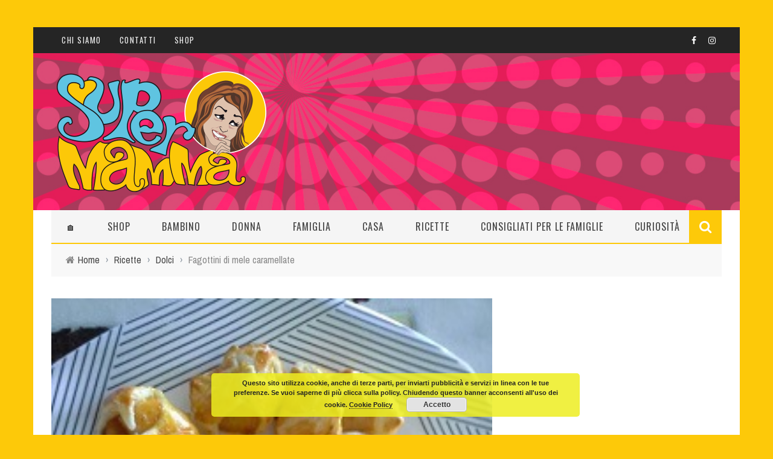

--- FILE ---
content_type: text/html; charset=UTF-8
request_url: https://www.supermamma.net/fagottini-di-mele-caramellate/
body_size: 21500
content:
<!DOCTYPE html>
<html dir="ltr" lang="it-IT" prefix="og: https://ogp.me/ns#"
 xmlns:fb="http://ogp.me/ns/fb#" xmlns:og="http://opengraphprotocol.org/schema/" xmlns:fb="http://www.facebook.com/2008/fbml">

<head>
	<meta charset="UTF-8" />
    
    <meta name="viewport" content="width=device-width, initial-scale=1"/>
    
    <meta http-equiv="Content-Type" content="text/html; charset=UTF-8" />
	
	
	<title>Fagottini di mele caramellate | SuperMamma</title>
	<link rel="shortcut icon" href="https://www.supermamma.net/wp-content/uploads/Favicon-Supermamma.png"/>	
	<link rel="stylesheet" href="https://www.supermamma.net/wp-content/themes/sensetheme/style.css">
	
	<link rel="pingback" href="https://www.supermamma.net/xmlrpc.php">
    
	
	
		<!-- All in One SEO 4.8.5 - aioseo.com -->
	<meta name="description" content="Ma che bontà!!!! Perfette come dolce invernale... Ingredienti Pasta sfoglia rettangolare 2 mele tagliate a cubetti 3 cucchiai di zucchero cannella qb 1 cucchiaio di liquore 1 tuorlo d&#039;uovo pochissimo latte 1 pizzico di zucchero Istruzioni Tagliate a cubetti le mele e fatele caramellare in padella con i 3 cucchiai di zucchero e la cannella," />
	<meta name="robots" content="max-image-preview:large" />
	<meta name="author" content="Gloriana Lori"/>
	<link rel="canonical" href="https://www.supermamma.net/fagottini-di-mele-caramellate/" />
	<meta name="generator" content="All in One SEO (AIOSEO) 4.8.5" />
		<meta property="og:locale" content="it_IT" />
		<meta property="og:site_name" content="SuperMamma | Per mamme che non si prendono troppo sul serio" />
		<meta property="og:type" content="article" />
		<meta property="og:title" content="Fagottini di mele caramellate | SuperMamma" />
		<meta property="og:description" content="Ma che bontà!!!! Perfette come dolce invernale... Ingredienti Pasta sfoglia rettangolare 2 mele tagliate a cubetti 3 cucchiai di zucchero cannella qb 1 cucchiaio di liquore 1 tuorlo d&#039;uovo pochissimo latte 1 pizzico di zucchero Istruzioni Tagliate a cubetti le mele e fatele caramellare in padella con i 3 cucchiai di zucchero e la cannella," />
		<meta property="og:url" content="https://www.supermamma.net/fagottini-di-mele-caramellate/" />
		<meta property="article:published_time" content="2014-12-02T09:10:53+00:00" />
		<meta property="article:modified_time" content="2019-04-06T14:50:31+00:00" />
		<meta name="twitter:card" content="summary_large_image" />
		<meta name="twitter:title" content="Fagottini di mele caramellate | SuperMamma" />
		<meta name="twitter:description" content="Ma che bontà!!!! Perfette come dolce invernale... Ingredienti Pasta sfoglia rettangolare 2 mele tagliate a cubetti 3 cucchiai di zucchero cannella qb 1 cucchiaio di liquore 1 tuorlo d&#039;uovo pochissimo latte 1 pizzico di zucchero Istruzioni Tagliate a cubetti le mele e fatele caramellare in padella con i 3 cucchiai di zucchero e la cannella," />
		<script type="application/ld+json" class="aioseo-schema">
			{"@context":"https:\/\/schema.org","@graph":[{"@type":"Article","@id":"https:\/\/www.supermamma.net\/fagottini-di-mele-caramellate\/#article","name":"Fagottini di mele caramellate | SuperMamma","headline":"Fagottini di mele caramellate","author":{"@id":"https:\/\/www.supermamma.net\/author\/supermamma\/#author"},"publisher":{"@id":"https:\/\/www.supermamma.net\/#organization"},"image":{"@type":"ImageObject","url":"https:\/\/www.supermamma.net\/wp-content\/uploads\/10533134_10203320437193831_8837949717864053928_n.jpg","width":250,"height":333},"datePublished":"2014-12-02T10:10:53+01:00","dateModified":"2019-04-06T16:50:31+02:00","inLanguage":"it-IT","mainEntityOfPage":{"@id":"https:\/\/www.supermamma.net\/fagottini-di-mele-caramellate\/#webpage"},"isPartOf":{"@id":"https:\/\/www.supermamma.net\/fagottini-di-mele-caramellate\/#webpage"},"articleSection":"Dolci, Ricette"},{"@type":"BreadcrumbList","@id":"https:\/\/www.supermamma.net\/fagottini-di-mele-caramellate\/#breadcrumblist","itemListElement":[{"@type":"ListItem","@id":"https:\/\/www.supermamma.net#listItem","position":1,"name":"Home","item":"https:\/\/www.supermamma.net","nextItem":{"@type":"ListItem","@id":"https:\/\/www.supermamma.net\/ricette\/#listItem","name":"Ricette"}},{"@type":"ListItem","@id":"https:\/\/www.supermamma.net\/ricette\/#listItem","position":2,"name":"Ricette","item":"https:\/\/www.supermamma.net\/ricette\/","nextItem":{"@type":"ListItem","@id":"https:\/\/www.supermamma.net\/ricette\/dolci\/#listItem","name":"Dolci"},"previousItem":{"@type":"ListItem","@id":"https:\/\/www.supermamma.net#listItem","name":"Home"}},{"@type":"ListItem","@id":"https:\/\/www.supermamma.net\/ricette\/dolci\/#listItem","position":3,"name":"Dolci","item":"https:\/\/www.supermamma.net\/ricette\/dolci\/","nextItem":{"@type":"ListItem","@id":"https:\/\/www.supermamma.net\/fagottini-di-mele-caramellate\/#listItem","name":"Fagottini di mele caramellate"},"previousItem":{"@type":"ListItem","@id":"https:\/\/www.supermamma.net\/ricette\/#listItem","name":"Ricette"}},{"@type":"ListItem","@id":"https:\/\/www.supermamma.net\/fagottini-di-mele-caramellate\/#listItem","position":4,"name":"Fagottini di mele caramellate","previousItem":{"@type":"ListItem","@id":"https:\/\/www.supermamma.net\/ricette\/dolci\/#listItem","name":"Dolci"}}]},{"@type":"Organization","@id":"https:\/\/www.supermamma.net\/#organization","name":"SuperMamma","description":"Per mamme che non si prendono troppo sul serio","url":"https:\/\/www.supermamma.net\/"},{"@type":"Person","@id":"https:\/\/www.supermamma.net\/author\/supermamma\/#author","url":"https:\/\/www.supermamma.net\/author\/supermamma\/","name":"Gloriana Lori","image":{"@type":"ImageObject","@id":"https:\/\/www.supermamma.net\/fagottini-di-mele-caramellate\/#authorImage","url":"https:\/\/secure.gravatar.com\/avatar\/4e6613e63bdaa631fd61554884b8ba9650e87633d35c442dfc5097afe8cecce0?s=96&d=identicon&r=g","width":96,"height":96,"caption":"Gloriana Lori"}},{"@type":"WebPage","@id":"https:\/\/www.supermamma.net\/fagottini-di-mele-caramellate\/#webpage","url":"https:\/\/www.supermamma.net\/fagottini-di-mele-caramellate\/","name":"Fagottini di mele caramellate | SuperMamma","description":"Ma che bont\u00e0!!!! Perfette come dolce invernale... Ingredienti Pasta sfoglia rettangolare 2 mele tagliate a cubetti 3 cucchiai di zucchero cannella qb 1 cucchiaio di liquore 1 tuorlo d'uovo pochissimo latte 1 pizzico di zucchero Istruzioni Tagliate a cubetti le mele e fatele caramellare in padella con i 3 cucchiai di zucchero e la cannella,","inLanguage":"it-IT","isPartOf":{"@id":"https:\/\/www.supermamma.net\/#website"},"breadcrumb":{"@id":"https:\/\/www.supermamma.net\/fagottini-di-mele-caramellate\/#breadcrumblist"},"author":{"@id":"https:\/\/www.supermamma.net\/author\/supermamma\/#author"},"creator":{"@id":"https:\/\/www.supermamma.net\/author\/supermamma\/#author"},"image":{"@type":"ImageObject","url":"https:\/\/www.supermamma.net\/wp-content\/uploads\/10533134_10203320437193831_8837949717864053928_n.jpg","@id":"https:\/\/www.supermamma.net\/fagottini-di-mele-caramellate\/#mainImage","width":250,"height":333},"primaryImageOfPage":{"@id":"https:\/\/www.supermamma.net\/fagottini-di-mele-caramellate\/#mainImage"},"datePublished":"2014-12-02T10:10:53+01:00","dateModified":"2019-04-06T16:50:31+02:00"},{"@type":"WebSite","@id":"https:\/\/www.supermamma.net\/#website","url":"https:\/\/www.supermamma.net\/","name":"SuperMamma","description":"Per mamme che non si prendono troppo sul serio","inLanguage":"it-IT","publisher":{"@id":"https:\/\/www.supermamma.net\/#organization"}}]}
		</script>
		<!-- All in One SEO -->


	<!-- This site is optimized with the Yoast SEO plugin v25.7 - https://yoast.com/wordpress/plugins/seo/ -->
	<title>Fagottini di mele caramellate | SuperMamma</title>
	<meta name="description" content="Fagottini di mele caramellate Ingredienti: Pasta sfoglia rettangolare 2 mele tagliate a cubettu 3 cucchiai di zucchero cannella qb 1 cucchiaio di liquore" />
	<link rel="canonical" href="https://www.supermamma.net/fagottini-di-mele-caramellate/" />
	<meta property="og:locale" content="it_IT" />
	<meta property="og:type" content="article" />
	<meta property="og:title" content="Fagottini di mele caramellate" />
	<meta property="og:description" content="Fagottini di mele caramellate Ingredienti: Pasta sfoglia rettangolare 2 mele tagliate a cubettu 3 cucchiai di zucchero cannella qb 1 cucchiaio di liquore" />
	<meta property="og:url" content="https://www.supermamma.net/fagottini-di-mele-caramellate/" />
	<meta property="og:site_name" content="SuperMamma" />
	<meta property="article:publisher" content="http://www.facebook.com/supermammaonline" />
	<meta property="article:author" content="https://www.facebook.com/supermammaonline" />
	<meta property="article:published_time" content="2014-12-02T09:10:53+00:00" />
	<meta property="article:modified_time" content="2019-04-06T14:50:31+00:00" />
	<meta property="og:image" content="https://www.supermamma.net/wp-content/uploads/10533134_10203320437193831_8837949717864053928_n.jpg" />
	<meta property="og:image:width" content="250" />
	<meta property="og:image:height" content="333" />
	<meta property="og:image:type" content="image/jpeg" />
	<meta name="author" content="Gloriana Lori" />
	<meta name="twitter:label1" content="Scritto da" />
	<meta name="twitter:data1" content="Gloriana Lori" />
	<meta name="twitter:label2" content="Tempo di lettura stimato" />
	<meta name="twitter:data2" content="1 minuto" />
	<script type="application/ld+json" class="yoast-schema-graph">{"@context":"https://schema.org","@graph":[{"@type":"Article","@id":"https://www.supermamma.net/fagottini-di-mele-caramellate/#article","isPartOf":{"@id":"https://www.supermamma.net/fagottini-di-mele-caramellate/"},"author":{"name":"Gloriana Lori","@id":"https://www.supermamma.net/#/schema/person/250ddf05b1777ae14c713155adb356cc"},"headline":"Fagottini di mele caramellate","datePublished":"2014-12-02T09:10:53+00:00","dateModified":"2019-04-06T14:50:31+00:00","mainEntityOfPage":{"@id":"https://www.supermamma.net/fagottini-di-mele-caramellate/"},"wordCount":115,"publisher":{"@id":"https://www.supermamma.net/#organization"},"image":{"@id":"https://www.supermamma.net/fagottini-di-mele-caramellate/#primaryimage"},"thumbnailUrl":"https://www.supermamma.net/wp-content/uploads/10533134_10203320437193831_8837949717864053928_n.jpg","articleSection":["Dolci","Ricette"],"inLanguage":"it-IT"},{"@type":"WebPage","@id":"https://www.supermamma.net/fagottini-di-mele-caramellate/","url":"https://www.supermamma.net/fagottini-di-mele-caramellate/","name":"Fagottini di mele caramellate","isPartOf":{"@id":"https://www.supermamma.net/#website"},"primaryImageOfPage":{"@id":"https://www.supermamma.net/fagottini-di-mele-caramellate/#primaryimage"},"image":{"@id":"https://www.supermamma.net/fagottini-di-mele-caramellate/#primaryimage"},"thumbnailUrl":"https://www.supermamma.net/wp-content/uploads/10533134_10203320437193831_8837949717864053928_n.jpg","datePublished":"2014-12-02T09:10:53+00:00","dateModified":"2019-04-06T14:50:31+00:00","description":"Fagottini di mele caramellate Ingredienti: Pasta sfoglia rettangolare 2 mele tagliate a cubettu 3 cucchiai di zucchero cannella qb 1 cucchiaio di liquore","breadcrumb":{"@id":"https://www.supermamma.net/fagottini-di-mele-caramellate/#breadcrumb"},"inLanguage":"it-IT","potentialAction":[{"@type":"ReadAction","target":["https://www.supermamma.net/fagottini-di-mele-caramellate/"]}]},{"@type":"ImageObject","inLanguage":"it-IT","@id":"https://www.supermamma.net/fagottini-di-mele-caramellate/#primaryimage","url":"https://www.supermamma.net/wp-content/uploads/10533134_10203320437193831_8837949717864053928_n.jpg","contentUrl":"https://www.supermamma.net/wp-content/uploads/10533134_10203320437193831_8837949717864053928_n.jpg","width":250,"height":333},{"@type":"BreadcrumbList","@id":"https://www.supermamma.net/fagottini-di-mele-caramellate/#breadcrumb","itemListElement":[{"@type":"ListItem","position":1,"name":"Home","item":"https://www.supermamma.net/"},{"@type":"ListItem","position":2,"name":"Ricette","item":"https://www.supermamma.net/ricette/"},{"@type":"ListItem","position":3,"name":"Dolci","item":"https://www.supermamma.net/ricette/dolci/"},{"@type":"ListItem","position":4,"name":"Fagottini di mele caramellate"}]},{"@type":"WebSite","@id":"https://www.supermamma.net/#website","url":"https://www.supermamma.net/","name":"SuperMamma","description":"Per mamme che non si prendono troppo sul serio","publisher":{"@id":"https://www.supermamma.net/#organization"},"potentialAction":[{"@type":"SearchAction","target":{"@type":"EntryPoint","urlTemplate":"https://www.supermamma.net/?s={search_term_string}"},"query-input":{"@type":"PropertyValueSpecification","valueRequired":true,"valueName":"search_term_string"}}],"inLanguage":"it-IT"},{"@type":"Organization","@id":"https://www.supermamma.net/#organization","name":"SuperMamma","url":"https://www.supermamma.net/","logo":{"@type":"ImageObject","inLanguage":"it-IT","@id":"https://www.supermamma.net/#/schema/logo/image/","url":"https://www.supermamma.net/wp-content/uploads/Logo-SM-tondo-200px.png","contentUrl":"https://www.supermamma.net/wp-content/uploads/Logo-SM-tondo-200px.png","width":182,"height":182,"caption":"SuperMamma"},"image":{"@id":"https://www.supermamma.net/#/schema/logo/image/"},"sameAs":["http://www.facebook.com/supermammaonline","https://x.com/SupermammaGlo","https://www.instagram.com/supermamma_official/","https://www.youtube.com/channel/UCuEXScOhrEoG3hBdedqgU8A"]},{"@type":"Person","@id":"https://www.supermamma.net/#/schema/person/250ddf05b1777ae14c713155adb356cc","name":"Gloriana Lori","image":{"@type":"ImageObject","inLanguage":"it-IT","@id":"https://www.supermamma.net/#/schema/person/image/","url":"https://secure.gravatar.com/avatar/4e6613e63bdaa631fd61554884b8ba9650e87633d35c442dfc5097afe8cecce0?s=96&d=identicon&r=g","contentUrl":"https://secure.gravatar.com/avatar/4e6613e63bdaa631fd61554884b8ba9650e87633d35c442dfc5097afe8cecce0?s=96&d=identicon&r=g","caption":"Gloriana Lori"},"description":"Supermamma di 4 splendidi bambini. Un pò tutto fare, oltre alla classica gestione della famiglia numerosa, scuola, attività extra, casa e marito, amo circondarmi di persone positive e allegre. Per questo la community Supermamma ha come valori, oltre all'amore anche la leggerezza e il divertimento. Il tutto senza evitare di parlare di argomenti più seri e delicati con professionalità e rispetto.","sameAs":["http://www.supermamma.net","https://www.facebook.com/supermammaonline","https://x.com/SupermammaGlo"]}]}</script>
	<!-- / Yoast SEO plugin. -->


<meta http-equiv="x-dns-prefetch-control" content="on">
<link href="https://app.ecwid.com" rel="preconnect" crossorigin />
<link href="https://ecomm.events" rel="preconnect" crossorigin />
<link href="https://d1q3axnfhmyveb.cloudfront.net" rel="preconnect" crossorigin />
<link href="https://dqzrr9k4bjpzk.cloudfront.net" rel="preconnect" crossorigin />
<link href="https://d1oxsl77a1kjht.cloudfront.net" rel="preconnect" crossorigin>
<link rel="prefetch" href="https://app.ecwid.com/script.js?79683034&data_platform=wporg&lang=it" as="script"/>
<link rel="prerender" href="https://www.supermamma.net/shop/"/>
<link rel='dns-prefetch' href='//secure.gravatar.com' />
<link rel='dns-prefetch' href='//stats.wp.com' />
<link rel='dns-prefetch' href='//fonts.googleapis.com' />
<link rel='dns-prefetch' href='//v0.wordpress.com' />
<link rel="alternate" type="application/rss+xml" title="SuperMamma &raquo; Feed" href="https://www.supermamma.net/feed/" />
<link rel="alternate" type="application/rss+xml" title="SuperMamma &raquo; Feed dei commenti" href="https://www.supermamma.net/comments/feed/" />
<link rel="alternate" type="application/rss+xml" title="SuperMamma &raquo; Fagottini di mele caramellate Feed dei commenti" href="https://www.supermamma.net/fagottini-di-mele-caramellate/feed/" />
<link rel="alternate" title="oEmbed (JSON)" type="application/json+oembed" href="https://www.supermamma.net/wp-json/oembed/1.0/embed?url=https%3A%2F%2Fwww.supermamma.net%2Ffagottini-di-mele-caramellate%2F" />
<link rel="alternate" title="oEmbed (XML)" type="text/xml+oembed" href="https://www.supermamma.net/wp-json/oembed/1.0/embed?url=https%3A%2F%2Fwww.supermamma.net%2Ffagottini-di-mele-caramellate%2F&#038;format=xml" />
<meta property="og:title" content="Fagottini di mele caramellate"/><meta property="og:type" content="article"/><meta property="og:url" content="https://www.supermamma.net/fagottini-di-mele-caramellate/"/><meta property="og:site_name" content="SuperMamma"/><meta property="og:image" content="https://www.supermamma.net/wp-content/uploads/10533134_10203320437193831_8837949717864053928_n.jpg"/>
		<!-- This site uses the Google Analytics by MonsterInsights plugin v9.7.0 - Using Analytics tracking - https://www.monsterinsights.com/ -->
							<script src="//www.googletagmanager.com/gtag/js?id=G-C13PX6JMLJ"  data-cfasync="false" data-wpfc-render="false" type="text/javascript" async></script>
			<script data-cfasync="false" data-wpfc-render="false" type="text/javascript">
				var mi_version = '9.7.0';
				var mi_track_user = true;
				var mi_no_track_reason = '';
								var MonsterInsightsDefaultLocations = {"page_location":"https:\/\/www.supermamma.net\/fagottini-di-mele-caramellate\/"};
								if ( typeof MonsterInsightsPrivacyGuardFilter === 'function' ) {
					var MonsterInsightsLocations = (typeof MonsterInsightsExcludeQuery === 'object') ? MonsterInsightsPrivacyGuardFilter( MonsterInsightsExcludeQuery ) : MonsterInsightsPrivacyGuardFilter( MonsterInsightsDefaultLocations );
				} else {
					var MonsterInsightsLocations = (typeof MonsterInsightsExcludeQuery === 'object') ? MonsterInsightsExcludeQuery : MonsterInsightsDefaultLocations;
				}

								var disableStrs = [
										'ga-disable-G-C13PX6JMLJ',
									];

				/* Function to detect opted out users */
				function __gtagTrackerIsOptedOut() {
					for (var index = 0; index < disableStrs.length; index++) {
						if (document.cookie.indexOf(disableStrs[index] + '=true') > -1) {
							return true;
						}
					}

					return false;
				}

				/* Disable tracking if the opt-out cookie exists. */
				if (__gtagTrackerIsOptedOut()) {
					for (var index = 0; index < disableStrs.length; index++) {
						window[disableStrs[index]] = true;
					}
				}

				/* Opt-out function */
				function __gtagTrackerOptout() {
					for (var index = 0; index < disableStrs.length; index++) {
						document.cookie = disableStrs[index] + '=true; expires=Thu, 31 Dec 2099 23:59:59 UTC; path=/';
						window[disableStrs[index]] = true;
					}
				}

				if ('undefined' === typeof gaOptout) {
					function gaOptout() {
						__gtagTrackerOptout();
					}
				}
								window.dataLayer = window.dataLayer || [];

				window.MonsterInsightsDualTracker = {
					helpers: {},
					trackers: {},
				};
				if (mi_track_user) {
					function __gtagDataLayer() {
						dataLayer.push(arguments);
					}

					function __gtagTracker(type, name, parameters) {
						if (!parameters) {
							parameters = {};
						}

						if (parameters.send_to) {
							__gtagDataLayer.apply(null, arguments);
							return;
						}

						if (type === 'event') {
														parameters.send_to = monsterinsights_frontend.v4_id;
							var hookName = name;
							if (typeof parameters['event_category'] !== 'undefined') {
								hookName = parameters['event_category'] + ':' + name;
							}

							if (typeof MonsterInsightsDualTracker.trackers[hookName] !== 'undefined') {
								MonsterInsightsDualTracker.trackers[hookName](parameters);
							} else {
								__gtagDataLayer('event', name, parameters);
							}
							
						} else {
							__gtagDataLayer.apply(null, arguments);
						}
					}

					__gtagTracker('js', new Date());
					__gtagTracker('set', {
						'developer_id.dZGIzZG': true,
											});
					if ( MonsterInsightsLocations.page_location ) {
						__gtagTracker('set', MonsterInsightsLocations);
					}
										__gtagTracker('config', 'G-C13PX6JMLJ', {"forceSSL":"true","link_attribution":"true","page_path":location.pathname + location.search + location.hash} );
										window.gtag = __gtagTracker;										(function () {
						/* https://developers.google.com/analytics/devguides/collection/analyticsjs/ */
						/* ga and __gaTracker compatibility shim. */
						var noopfn = function () {
							return null;
						};
						var newtracker = function () {
							return new Tracker();
						};
						var Tracker = function () {
							return null;
						};
						var p = Tracker.prototype;
						p.get = noopfn;
						p.set = noopfn;
						p.send = function () {
							var args = Array.prototype.slice.call(arguments);
							args.unshift('send');
							__gaTracker.apply(null, args);
						};
						var __gaTracker = function () {
							var len = arguments.length;
							if (len === 0) {
								return;
							}
							var f = arguments[len - 1];
							if (typeof f !== 'object' || f === null || typeof f.hitCallback !== 'function') {
								if ('send' === arguments[0]) {
									var hitConverted, hitObject = false, action;
									if ('event' === arguments[1]) {
										if ('undefined' !== typeof arguments[3]) {
											hitObject = {
												'eventAction': arguments[3],
												'eventCategory': arguments[2],
												'eventLabel': arguments[4],
												'value': arguments[5] ? arguments[5] : 1,
											}
										}
									}
									if ('pageview' === arguments[1]) {
										if ('undefined' !== typeof arguments[2]) {
											hitObject = {
												'eventAction': 'page_view',
												'page_path': arguments[2],
											}
										}
									}
									if (typeof arguments[2] === 'object') {
										hitObject = arguments[2];
									}
									if (typeof arguments[5] === 'object') {
										Object.assign(hitObject, arguments[5]);
									}
									if ('undefined' !== typeof arguments[1].hitType) {
										hitObject = arguments[1];
										if ('pageview' === hitObject.hitType) {
											hitObject.eventAction = 'page_view';
										}
									}
									if (hitObject) {
										action = 'timing' === arguments[1].hitType ? 'timing_complete' : hitObject.eventAction;
										hitConverted = mapArgs(hitObject);
										__gtagTracker('event', action, hitConverted);
									}
								}
								return;
							}

							function mapArgs(args) {
								var arg, hit = {};
								var gaMap = {
									'eventCategory': 'event_category',
									'eventAction': 'event_action',
									'eventLabel': 'event_label',
									'eventValue': 'event_value',
									'nonInteraction': 'non_interaction',
									'timingCategory': 'event_category',
									'timingVar': 'name',
									'timingValue': 'value',
									'timingLabel': 'event_label',
									'page': 'page_path',
									'location': 'page_location',
									'title': 'page_title',
									'referrer' : 'page_referrer',
								};
								for (arg in args) {
																		if (!(!args.hasOwnProperty(arg) || !gaMap.hasOwnProperty(arg))) {
										hit[gaMap[arg]] = args[arg];
									} else {
										hit[arg] = args[arg];
									}
								}
								return hit;
							}

							try {
								f.hitCallback();
							} catch (ex) {
							}
						};
						__gaTracker.create = newtracker;
						__gaTracker.getByName = newtracker;
						__gaTracker.getAll = function () {
							return [];
						};
						__gaTracker.remove = noopfn;
						__gaTracker.loaded = true;
						window['__gaTracker'] = __gaTracker;
					})();
									} else {
										console.log("");
					(function () {
						function __gtagTracker() {
							return null;
						}

						window['__gtagTracker'] = __gtagTracker;
						window['gtag'] = __gtagTracker;
					})();
									}
			</script>
			
							<!-- / Google Analytics by MonsterInsights -->
		<style id='wp-img-auto-sizes-contain-inline-css' type='text/css'>
img:is([sizes=auto i],[sizes^="auto," i]){contain-intrinsic-size:3000px 1500px}
/*# sourceURL=wp-img-auto-sizes-contain-inline-css */
</style>
<style id='wp-emoji-styles-inline-css' type='text/css'>

	img.wp-smiley, img.emoji {
		display: inline !important;
		border: none !important;
		box-shadow: none !important;
		height: 1em !important;
		width: 1em !important;
		margin: 0 0.07em !important;
		vertical-align: -0.1em !important;
		background: none !important;
		padding: 0 !important;
	}
/*# sourceURL=wp-emoji-styles-inline-css */
</style>
<link rel='stylesheet' id='wp-block-library-css' href='https://www.supermamma.net/wp-includes/css/dist/block-library/style.min.css?ver=6.9' type='text/css' media='all' />
<style id='global-styles-inline-css' type='text/css'>
:root{--wp--preset--aspect-ratio--square: 1;--wp--preset--aspect-ratio--4-3: 4/3;--wp--preset--aspect-ratio--3-4: 3/4;--wp--preset--aspect-ratio--3-2: 3/2;--wp--preset--aspect-ratio--2-3: 2/3;--wp--preset--aspect-ratio--16-9: 16/9;--wp--preset--aspect-ratio--9-16: 9/16;--wp--preset--color--black: #000000;--wp--preset--color--cyan-bluish-gray: #abb8c3;--wp--preset--color--white: #ffffff;--wp--preset--color--pale-pink: #f78da7;--wp--preset--color--vivid-red: #cf2e2e;--wp--preset--color--luminous-vivid-orange: #ff6900;--wp--preset--color--luminous-vivid-amber: #fcb900;--wp--preset--color--light-green-cyan: #7bdcb5;--wp--preset--color--vivid-green-cyan: #00d084;--wp--preset--color--pale-cyan-blue: #8ed1fc;--wp--preset--color--vivid-cyan-blue: #0693e3;--wp--preset--color--vivid-purple: #9b51e0;--wp--preset--gradient--vivid-cyan-blue-to-vivid-purple: linear-gradient(135deg,rgb(6,147,227) 0%,rgb(155,81,224) 100%);--wp--preset--gradient--light-green-cyan-to-vivid-green-cyan: linear-gradient(135deg,rgb(122,220,180) 0%,rgb(0,208,130) 100%);--wp--preset--gradient--luminous-vivid-amber-to-luminous-vivid-orange: linear-gradient(135deg,rgb(252,185,0) 0%,rgb(255,105,0) 100%);--wp--preset--gradient--luminous-vivid-orange-to-vivid-red: linear-gradient(135deg,rgb(255,105,0) 0%,rgb(207,46,46) 100%);--wp--preset--gradient--very-light-gray-to-cyan-bluish-gray: linear-gradient(135deg,rgb(238,238,238) 0%,rgb(169,184,195) 100%);--wp--preset--gradient--cool-to-warm-spectrum: linear-gradient(135deg,rgb(74,234,220) 0%,rgb(151,120,209) 20%,rgb(207,42,186) 40%,rgb(238,44,130) 60%,rgb(251,105,98) 80%,rgb(254,248,76) 100%);--wp--preset--gradient--blush-light-purple: linear-gradient(135deg,rgb(255,206,236) 0%,rgb(152,150,240) 100%);--wp--preset--gradient--blush-bordeaux: linear-gradient(135deg,rgb(254,205,165) 0%,rgb(254,45,45) 50%,rgb(107,0,62) 100%);--wp--preset--gradient--luminous-dusk: linear-gradient(135deg,rgb(255,203,112) 0%,rgb(199,81,192) 50%,rgb(65,88,208) 100%);--wp--preset--gradient--pale-ocean: linear-gradient(135deg,rgb(255,245,203) 0%,rgb(182,227,212) 50%,rgb(51,167,181) 100%);--wp--preset--gradient--electric-grass: linear-gradient(135deg,rgb(202,248,128) 0%,rgb(113,206,126) 100%);--wp--preset--gradient--midnight: linear-gradient(135deg,rgb(2,3,129) 0%,rgb(40,116,252) 100%);--wp--preset--font-size--small: 13px;--wp--preset--font-size--medium: 20px;--wp--preset--font-size--large: 36px;--wp--preset--font-size--x-large: 42px;--wp--preset--spacing--20: 0.44rem;--wp--preset--spacing--30: 0.67rem;--wp--preset--spacing--40: 1rem;--wp--preset--spacing--50: 1.5rem;--wp--preset--spacing--60: 2.25rem;--wp--preset--spacing--70: 3.38rem;--wp--preset--spacing--80: 5.06rem;--wp--preset--shadow--natural: 6px 6px 9px rgba(0, 0, 0, 0.2);--wp--preset--shadow--deep: 12px 12px 50px rgba(0, 0, 0, 0.4);--wp--preset--shadow--sharp: 6px 6px 0px rgba(0, 0, 0, 0.2);--wp--preset--shadow--outlined: 6px 6px 0px -3px rgb(255, 255, 255), 6px 6px rgb(0, 0, 0);--wp--preset--shadow--crisp: 6px 6px 0px rgb(0, 0, 0);}:where(.is-layout-flex){gap: 0.5em;}:where(.is-layout-grid){gap: 0.5em;}body .is-layout-flex{display: flex;}.is-layout-flex{flex-wrap: wrap;align-items: center;}.is-layout-flex > :is(*, div){margin: 0;}body .is-layout-grid{display: grid;}.is-layout-grid > :is(*, div){margin: 0;}:where(.wp-block-columns.is-layout-flex){gap: 2em;}:where(.wp-block-columns.is-layout-grid){gap: 2em;}:where(.wp-block-post-template.is-layout-flex){gap: 1.25em;}:where(.wp-block-post-template.is-layout-grid){gap: 1.25em;}.has-black-color{color: var(--wp--preset--color--black) !important;}.has-cyan-bluish-gray-color{color: var(--wp--preset--color--cyan-bluish-gray) !important;}.has-white-color{color: var(--wp--preset--color--white) !important;}.has-pale-pink-color{color: var(--wp--preset--color--pale-pink) !important;}.has-vivid-red-color{color: var(--wp--preset--color--vivid-red) !important;}.has-luminous-vivid-orange-color{color: var(--wp--preset--color--luminous-vivid-orange) !important;}.has-luminous-vivid-amber-color{color: var(--wp--preset--color--luminous-vivid-amber) !important;}.has-light-green-cyan-color{color: var(--wp--preset--color--light-green-cyan) !important;}.has-vivid-green-cyan-color{color: var(--wp--preset--color--vivid-green-cyan) !important;}.has-pale-cyan-blue-color{color: var(--wp--preset--color--pale-cyan-blue) !important;}.has-vivid-cyan-blue-color{color: var(--wp--preset--color--vivid-cyan-blue) !important;}.has-vivid-purple-color{color: var(--wp--preset--color--vivid-purple) !important;}.has-black-background-color{background-color: var(--wp--preset--color--black) !important;}.has-cyan-bluish-gray-background-color{background-color: var(--wp--preset--color--cyan-bluish-gray) !important;}.has-white-background-color{background-color: var(--wp--preset--color--white) !important;}.has-pale-pink-background-color{background-color: var(--wp--preset--color--pale-pink) !important;}.has-vivid-red-background-color{background-color: var(--wp--preset--color--vivid-red) !important;}.has-luminous-vivid-orange-background-color{background-color: var(--wp--preset--color--luminous-vivid-orange) !important;}.has-luminous-vivid-amber-background-color{background-color: var(--wp--preset--color--luminous-vivid-amber) !important;}.has-light-green-cyan-background-color{background-color: var(--wp--preset--color--light-green-cyan) !important;}.has-vivid-green-cyan-background-color{background-color: var(--wp--preset--color--vivid-green-cyan) !important;}.has-pale-cyan-blue-background-color{background-color: var(--wp--preset--color--pale-cyan-blue) !important;}.has-vivid-cyan-blue-background-color{background-color: var(--wp--preset--color--vivid-cyan-blue) !important;}.has-vivid-purple-background-color{background-color: var(--wp--preset--color--vivid-purple) !important;}.has-black-border-color{border-color: var(--wp--preset--color--black) !important;}.has-cyan-bluish-gray-border-color{border-color: var(--wp--preset--color--cyan-bluish-gray) !important;}.has-white-border-color{border-color: var(--wp--preset--color--white) !important;}.has-pale-pink-border-color{border-color: var(--wp--preset--color--pale-pink) !important;}.has-vivid-red-border-color{border-color: var(--wp--preset--color--vivid-red) !important;}.has-luminous-vivid-orange-border-color{border-color: var(--wp--preset--color--luminous-vivid-orange) !important;}.has-luminous-vivid-amber-border-color{border-color: var(--wp--preset--color--luminous-vivid-amber) !important;}.has-light-green-cyan-border-color{border-color: var(--wp--preset--color--light-green-cyan) !important;}.has-vivid-green-cyan-border-color{border-color: var(--wp--preset--color--vivid-green-cyan) !important;}.has-pale-cyan-blue-border-color{border-color: var(--wp--preset--color--pale-cyan-blue) !important;}.has-vivid-cyan-blue-border-color{border-color: var(--wp--preset--color--vivid-cyan-blue) !important;}.has-vivid-purple-border-color{border-color: var(--wp--preset--color--vivid-purple) !important;}.has-vivid-cyan-blue-to-vivid-purple-gradient-background{background: var(--wp--preset--gradient--vivid-cyan-blue-to-vivid-purple) !important;}.has-light-green-cyan-to-vivid-green-cyan-gradient-background{background: var(--wp--preset--gradient--light-green-cyan-to-vivid-green-cyan) !important;}.has-luminous-vivid-amber-to-luminous-vivid-orange-gradient-background{background: var(--wp--preset--gradient--luminous-vivid-amber-to-luminous-vivid-orange) !important;}.has-luminous-vivid-orange-to-vivid-red-gradient-background{background: var(--wp--preset--gradient--luminous-vivid-orange-to-vivid-red) !important;}.has-very-light-gray-to-cyan-bluish-gray-gradient-background{background: var(--wp--preset--gradient--very-light-gray-to-cyan-bluish-gray) !important;}.has-cool-to-warm-spectrum-gradient-background{background: var(--wp--preset--gradient--cool-to-warm-spectrum) !important;}.has-blush-light-purple-gradient-background{background: var(--wp--preset--gradient--blush-light-purple) !important;}.has-blush-bordeaux-gradient-background{background: var(--wp--preset--gradient--blush-bordeaux) !important;}.has-luminous-dusk-gradient-background{background: var(--wp--preset--gradient--luminous-dusk) !important;}.has-pale-ocean-gradient-background{background: var(--wp--preset--gradient--pale-ocean) !important;}.has-electric-grass-gradient-background{background: var(--wp--preset--gradient--electric-grass) !important;}.has-midnight-gradient-background{background: var(--wp--preset--gradient--midnight) !important;}.has-small-font-size{font-size: var(--wp--preset--font-size--small) !important;}.has-medium-font-size{font-size: var(--wp--preset--font-size--medium) !important;}.has-large-font-size{font-size: var(--wp--preset--font-size--large) !important;}.has-x-large-font-size{font-size: var(--wp--preset--font-size--x-large) !important;}
/*# sourceURL=global-styles-inline-css */
</style>

<style id='classic-theme-styles-inline-css' type='text/css'>
/*! This file is auto-generated */
.wp-block-button__link{color:#fff;background-color:#32373c;border-radius:9999px;box-shadow:none;text-decoration:none;padding:calc(.667em + 2px) calc(1.333em + 2px);font-size:1.125em}.wp-block-file__button{background:#32373c;color:#fff;text-decoration:none}
/*# sourceURL=/wp-includes/css/classic-themes.min.css */
</style>
<link rel='stylesheet' id='contact-form-7-css' href='https://www.supermamma.net/wp-content/plugins/contact-form-7/includes/css/styles.css?ver=6.1.1' type='text/css' media='all' />
<link rel='stylesheet' id='ecwid-css-css' href='https://www.supermamma.net/wp-content/plugins/ecwid-shopping-cart/css/frontend.css?ver=7.0.4' type='text/css' media='all' />
<link rel='stylesheet' id='bkswcss-css' href='https://www.supermamma.net/wp-content/plugins/short-code/css/shortcode.css?ver=6.9' type='text/css' media='all' />
<link rel='stylesheet' id='ec-elementor-css' href='https://www.supermamma.net/wp-content/plugins/ecwid-shopping-cart/css/integrations/elementor.css?ver=7.0.4' type='text/css' media='all' />
<link rel='stylesheet' id='bootstrap-css-css' href='https://www.supermamma.net/wp-content/themes/sensetheme/framework/bootstrap/css/bootstrap.css?ver=6.9' type='text/css' media='all' />
<link rel='stylesheet' id='fa-css' href='https://www.supermamma.net/wp-content/themes/sensetheme/css/fonts/awesome-fonts/css/font-awesome.min.css?ver=6.9' type='text/css' media='all' />
<link rel='stylesheet' id='fa-snapchat-css' href='https://www.supermamma.net/wp-content/themes/sensetheme/css/fa-snapchat.css?ver=6.9' type='text/css' media='all' />
<link rel='stylesheet' id='flexslider-css' href='https://www.supermamma.net/wp-content/themes/sensetheme/css/flexslider.css?ver=6.9' type='text/css' media='all' />
<link rel='stylesheet' id='bkstyle-css' href='https://www.supermamma.net/wp-content/themes/sensetheme/css/bkstyle.css?ver=6.9' type='text/css' media='all' />
<link rel='stylesheet' id='bkresponsive-css' href='https://www.supermamma.net/wp-content/themes/sensetheme/css/responsive.css?ver=6.9' type='text/css' media='all' />
<link rel='stylesheet' id='tipper-css' href='https://www.supermamma.net/wp-content/themes/sensetheme/css/jquery.fs.tipper.css?ver=6.9' type='text/css' media='all' />
<link rel='stylesheet' id='justifiedgallery-css' href='https://www.supermamma.net/wp-content/themes/sensetheme/css/justifiedGallery.css?ver=6.9' type='text/css' media='all' />
<link rel='stylesheet' id='justifiedlightbox-css' href='https://www.supermamma.net/wp-content/themes/sensetheme/css/magnific-popup.css?ver=6.9' type='text/css' media='all' />
<link rel='stylesheet' id='redux-google-fonts-bk_option-css' href='https://fonts.googleapis.com/css?family=Oswald%3A300%2C400%2C700%7CArchivo+Narrow%3A400%2C700%2C400italic%2C700italic%7CLato%3A100%2C300%2C400%2C700%2C900%2C100italic%2C300italic%2C400italic%2C700italic%2C900italic&#038;ver=1549643999' type='text/css' media='all' />
<script type="text/javascript" src="https://www.supermamma.net/wp-content/plugins/google-analytics-for-wordpress/assets/js/frontend-gtag.min.js?ver=9.7.0" id="monsterinsights-frontend-script-js" async="async" data-wp-strategy="async"></script>
<script data-cfasync="false" data-wpfc-render="false" type="text/javascript" id='monsterinsights-frontend-script-js-extra'>/* <![CDATA[ */
var monsterinsights_frontend = {"js_events_tracking":"true","download_extensions":"doc,pdf,ppt,zip,xls,docx,pptx,xlsx","inbound_paths":"[]","home_url":"https:\/\/www.supermamma.net","hash_tracking":"true","v4_id":"G-C13PX6JMLJ"};/* ]]> */
</script>
<script type="text/javascript" src="https://www.supermamma.net/wp-includes/js/jquery/jquery.min.js?ver=3.7.1" id="jquery-core-js"></script>
<script type="text/javascript" src="https://www.supermamma.net/wp-includes/js/jquery/jquery-migrate.min.js?ver=3.4.1" id="jquery-migrate-js"></script>
<link rel="https://api.w.org/" href="https://www.supermamma.net/wp-json/" /><link rel="alternate" title="JSON" type="application/json" href="https://www.supermamma.net/wp-json/wp/v2/posts/3693" /><link rel="EditURI" type="application/rsd+xml" title="RSD" href="https://www.supermamma.net/xmlrpc.php?rsd" />
<meta name="generator" content="WordPress 6.9" />
<link rel='shortlink' href='https://wp.me/paKEeV-Xz' />
<script data-cfasync="false" data-no-optimize="1" type="text/javascript">
window.ec = window.ec || Object()
window.ec.config = window.ec.config || Object();
window.ec.config.enable_canonical_urls = true;

</script>
        <!--noptimize-->
        <script data-cfasync="false" type="text/javascript">
            window.ec = window.ec || Object();
            window.ec.config = window.ec.config || Object();
            window.ec.config.store_main_page_url = 'https://www.supermamma.net/shop/';
        </script>
        <!--/noptimize-->
        <meta property="fb:app_id" content="766003693473033"/>	<style>img#wpstats{display:none}</style>
		        <script type="text/javascript">
            var ajaxurl = 'https://www.supermamma.net/wp-admin/admin-ajax.php';
        </script>
    <meta name="generator" content="Elementor 3.31.2; features: e_font_icon_svg, additional_custom_breakpoints, e_element_cache; settings: css_print_method-external, google_font-enabled, font_display-auto">
			<style>
				.e-con.e-parent:nth-of-type(n+4):not(.e-lazyloaded):not(.e-no-lazyload),
				.e-con.e-parent:nth-of-type(n+4):not(.e-lazyloaded):not(.e-no-lazyload) * {
					background-image: none !important;
				}
				@media screen and (max-height: 1024px) {
					.e-con.e-parent:nth-of-type(n+3):not(.e-lazyloaded):not(.e-no-lazyload),
					.e-con.e-parent:nth-of-type(n+3):not(.e-lazyloaded):not(.e-no-lazyload) * {
						background-image: none !important;
					}
				}
				@media screen and (max-height: 640px) {
					.e-con.e-parent:nth-of-type(n+2):not(.e-lazyloaded):not(.e-no-lazyload),
					.e-con.e-parent:nth-of-type(n+2):not(.e-lazyloaded):not(.e-no-lazyload) * {
						background-image: none !important;
					}
				}
			</style>
			    
    <style type='text/css' media="all">
        .post-date {display: none !important;}#top-menu>ul>li > .sub-menu, .bk-dropdown-menu, .bk-sub-sub-menu, .bk-mega-menu, .bk-mega-column-menu, .sub-menu, .top-nav .bk-account-info, .bk_small_cart #bk_small_cart_widget {
                                                    top: -9999999px;
                                                    transition: opacity 0.3s linear;
                                                }        ::selection {color: #FFF; background: #fdc909}
        ::-webkit-selection {color: #FFF; background: #fdc909}
         
             p > a, p > a:hover, .single-page .article-content a:hover, .single-page .article-content a:visited, .content_out.small-post .meta .post-category, .bk-sub-menu li:hover > a,
            #top-menu>ul>li > .sub-menu a:hover, .bk-dropdown-menu li:hover > a, .widget_tag_cloud .tagcloud a:hover, .widget-twitter .fa-twitter,
            .widget-twitter ul.slides li .twitter-message a, .footer .searchform-wrap .search-icon i, .content_in .meta > div.post-category a,
            .row-type .meta .post-category, #top-menu>ul>li:hover > a, .article-content li a, .article-content p a,
            .s-post-header .meta > .post-category, .breadcrumbs .location, .footer .widget-title h3, .s-post-nav .icon i, .recommend-box .close,
            .s-post-nav .nav-title span, .s-tags a:hover, .error-number h4, .redirect-home, .module-breaking-carousel .flex-direction-nav .flex-next, .module-breaking-carousel:hover .flex-direction-nav .flex-prev,
            .bk-author-box .author-info .bk-author-page-contact a:hover, #comment-submit:hover, .module-feature2 .meta .post-category, 
            .loadmore span.ajaxtext:hover, .bk-blog-content .meta .post-category, .widget-social-counter ul li .social-icon,
            .flex-direction-nav li a, .module-feature2 .readmore a:hover, .module-blog ul li .readmore a:hover,
            #pagination .page-numbers, .post-page-links a, input[type="submit"]:hover, .single-page .icon-play:hover, .row-type .readmore a:hover,
            ul.forum-titles li.bbp-forum-info, #bbpress-forums li.bbp-header li.bbp-topic-title, #wp-calendar tbody td a, #wp-calendar tfoot #prev,
            .widget-twitter .flex-direction-nav li a:hover, .widget_latest_comments .flex-direction-nav li a:hover, .woocommerce-page a.button:hover,
            .woocommerce-page div.product form.cart .button:hover, .woocommerce-page #review_form #respond .form-submit #submit:hover, .woocommerce-page div.product div.thumbnails .flex-direction-nav li a,
            .woocommerce-page .woocommerce-message .button:hover, .woocommerce-page input.button:hover, .woocommerce-page input.button.alt:hover,
            .woocommerce-page .cart-collaterals .shipping_calculator h2:hover, .woocommerce-page .widget_price_filter .price_slider_amount .button:hover, .button:hover
            ,.bbp-login-form .bbp-submit-wrapper #user-submit:hover, .widget_latest_replies .details .comment-author, .widget_recent_topics .details .comment-author a
            ,.woocommerce-page .star-rating span, .woocommerce-page p.stars a, .woocommerce-page div.product form.cart table td .reset_variations:hover, 
            .bk_small_cart .widget_shopping_cart .cart_list a:hover, .top-nav .bk-lwa .bk-account-info a:hover, .bk_small_cart .woocommerce.widget_shopping_cart .buttons a:hover,
            a.bk_u_login:hover, a.bk_u_logout:hover, .bk-back-login:hover, .bk_small_cart .cart-contents:hover, .woocommerce-cart .cart-collaterals .cart_totals .woocommerce-shipping-calculator .button:hover,
            .top-nav .bk-links-modal:hover, .bk_small_cart .cart-contents span, #main-mobile-menu .expand i, 
            .main-nav.bk-menu-light .bk-sub-menu li > a:hover, .main-nav.bk-menu-light .bk-sub-posts .post-title a:hover, 
            .top-bar.bk-menu-light .bk_small_cart .woocommerce.widget_shopping_cart .buttons a:hover, .woocommerce-cart .wc-proceed-to-checkout a.checkout-button:hover
            {color: #fdc909}
            
            #top-menu>ul>li > .sub-menu, .bk-dropdown-menu, .widget_tag_cloud .tagcloud a:hover, .s-post-nav .nav-title span, .s-tags a:hover,
            .s-post-nav .nav-title span, .bk-mega-menu, .bk-mega-column-menu, .search-loadding, #comment-submit:hover,
            #pagination .page-numbers, .post-page-links a, .post-page-links > span, .widget-twitter .flex-direction-nav li a:hover, .widget_latest_comments .flex-direction-nav li a:hover 
            ,#mobile-inner-header, .menu-location-title, .woocommerce-page a.button:hover, .woocommerce-page div.product form.cart .button:hover, input[type="submit"]:hover,
            .woocommerce-page #review_form #respond .form-submit #submit:hover, .woocommerce-page .woocommerce-message .button:hover, .woocommerce-page input.button:hover,
            .woocommerce-page .cart-collaterals .shipping_calculator h2:hover, .woocommerce-page .widget_price_filter .price_slider_amount .button:hover, .button:hover
            ,.bbp-login-form .bbp-submit-wrapper #user-submit:hover, .bk-lwa:hover > .bk-account-info, .bk-back-login:hover, .bk_small_cart:hover #bk_small_cart_widget, 
            .bk_small_cart .woocommerce.widget_shopping_cart .buttons a:hover, .woocommerce-cart .cart-collaterals .cart_totals .woocommerce-shipping-calculator .button:hover
            ,.menu-location-title, #mobile-inner-header, .woocommerce-cart .wc-proceed-to-checkout a.checkout-button:hover
            ,.main-nav.bk-menu-light .main-nav-container
            {border-color: #fdc909;}
            
                                  
            .widget_most_commented .comments:after 
            {border-right-color: #fdc909;}  
                        .thumb, .module-fw-slider .flex-control-nav li a.flex-active, .module-breaking-carousel .content_out.small-post .meta:after,
            .widget_most_commented .comments, .footer .cm-flex .flex-control-paging li a.flex-active, .main-nav #main-menu .menu > li:hover, .main-nav .menu > li.current-menu-item,
            .module-feature2 .flex-direction-nav li a:hover, #ajax-form-search, .ajax-form input,
            .bk-review-box .bk-overlay span, .bk-score-box, .share-total, #pagination .page-numbers.current, .post-page-links > span,
            .woocommerce span.onsale, .woocommerce-page span.onsale, .widget_display_stats dd strong, .widget_display_search .search-icon, .searchform-wrap .search-icon,
            #bbpress-forums #bbp-search-form .search-icon, #back-top, .woocommerce-page div.product .summary .product_title span, .woocommerce-page div.product .woocommerce-tabs ul.tabs li.active, 
            .related.products > h2 span, .woocommerce-page #reviews h3 span, .upsells.products > h2 span, .cross-sells > h2 span, .woocommerce-page .cart-collaterals .cart_totals h2 span
            , .bbp-pagination-links a:hover, .bbp-pagination-links span.current, .module-square-grid .content_in_wrapper, .bk_tabs .ui-tabs-nav li.ui-tabs-active
            {background-color: #fdc909;}
            
            .content_out .review-score, ::-webkit-scrollbar-thumb, ::-webkit-scrollbar-thumb:window-inactive 
            {background-color: rgba(253,201,9,0.9);}
            
            .footer .cm-flex .flex-control-paging li a
            {background-color: rgba(253,201,9,0.3);}
            

                            body { background-position: left; background-repeat: repeat; background-attachment: fixed;}
                    @media (max-width: 991px){
                .sidebar {display: none !important}
            }
                        
    </style>
        		<style type="text/css" id="wp-custom-css">
			

/*
	CSS Migrated di Jetpack:
*/

		</style>
		<style type="text/css" title="dynamic-css" class="options-output">body{background-color:#fdc909;}.header-wrap{background-color:#dd1867;background-size:cover;background-position:center center;background-image:url('https://www.supermamma.net/wp-content/uploads/Header-SUPERMAMMA-NEW-2.jpg');}#top-menu>ul>li, #top-menu>ul>li .sub-menu li, .bk_u_login, .bk_u_logout, .bk-links-modal{font-family:Oswald;font-weight:400;font-style:normal;}.main-nav #main-menu .menu > li, .main-nav #main-menu .menu > li > a, .mega-title h3, .header .logo.logo-text h1, .bk-sub-posts .post-title,
                            .comment-box .comment-author-name, .today-date{font-family:Oswald;font-weight:400;font-style:normal;}.review-score, .bk-criteria-wrap > span{font-family:Oswald;font-weight:400;font-style:normal;}.meta, .post-category, .widget_comment .cm-header div, .module-feature2 .post-author, .comment-box .comment-time, .share-box ul li .share-item__value,.share-box .bk-share .share-item__valuem, .share-total, .loadmore span.ajaxtext, .woocommerce-page a.button, #comment-submit, 
                            .woocommerce-page #review_form #respond .form-submit #submit, .woocommerce-page div.product form.cart .button, .woocommerce-page input.button, 
                            .woocommerce-page .cart-collaterals .shipping_calculator .button, .woocommerce-page .cart-collaterals .shipping_calculator h2, 
                            .woocommerce span.onsale, .woocommerce-page span.onsale, .breadcrumbs, .s-post-nav .nav-title span, .product_meta .post-tags-title,
                            .woocommerce-page .widget_price_filter .price_slider_amount .button, .button, .woocommerce-page div.product form.cart table td select, .woocommerce-page div.product form.cart table td .reset_variations, 
                            .bk-search-content .nothing-respond, .bk_small_cart .woocommerce.widget_shopping_cart .buttons a, .woocommerce-page div.product p.price ins, .woocommerce-cart .cart-collaterals .cart_totals .woocommerce-shipping-calculator .button {font-family:"Archivo Narrow";font-weight:400;font-style:normal;}h1, h2, h3, h4, h5, #mobile-top-menu > ul > li, #mobile-menu > ul > li, #footer-menu a, .bk-copyright, 
                            .widget-social-counter .counter, .widget-social-counter ul li .data .subscribe, .woocommerce-page div.product .woocommerce-tabs ul.tabs li a,
                            #bbpress-forums ul.forum-titles, .breadcrumbs .location, #bbpress-forums li.bbp-header, .woocommerce-page ul.product_list_widget li a, 
                            .bk_small_cart .woocommerce.widget_shopping_cart .total, .bk_small_cart .widget_shopping_cart .cart_list a,
                            .bk_tabs  .ui-tabs-nav li, .bkteamsc .team-member .member-name, .buttonsc {font-family:Oswald;font-weight:400;font-style:normal;}body, textarea, input, p, 
                            .entry-excerpt, .comment-text, .comment-author, .article-content,
                            .comments-area, .tag-list, .bk-mega-menu .bk-sub-posts .feature-post .menu-post-item .post-date, .comments-area small{font-family:Lato;font-weight:400;font-style:normal;}</style>    
    <!-- Global site tag (gtag.js) - Google Analytics -->
<script async src="https://www.googletagmanager.com/gtag/js?id=UA-127765308-1"></script>
<script>
  window.dataLayer = window.dataLayer || [];
  function gtag(){dataLayer.push(arguments);}
  gtag('js', new Date());

  gtag('config', 'UA-127765308-1');
</script><script async src="//pagead2.googlesyndication.com/pagead/js/adsbygoogle.js"></script>
<script>
     (adsbygoogle = window.adsbygoogle || []).push({
          google_ad_client: "ca-pub-9547114321598176",
          enable_page_level_ads: true
     });
</script>	
<link rel='stylesheet' id='basecss-css' href='https://www.supermamma.net/wp-content/plugins/eu-cookie-law/css/style.css?ver=6.9' type='text/css' media='all' />
</head>

<body class="wp-singular post-template-default single single-post postid-3693 single-format-standard wp-custom-logo wp-theme-sensetheme elementor-default elementor-kit-9046">
	
	<div id="page-wrap" >
        <div id="main-mobile-menu">
            <div class="block">
                <div id="mobile-inner-header">
                    <a class="mobile-menu-close" href="#" title="Close"><i class="fa fa-arrow-left"></i></a>
                </div>
                                 
                     <div class="top-menu">
                        <h3 class="menu-location-title">
                            Top Menu                        </h3>
                    <div id="mobile-top-menu" class="menu-top-menu-container"><ul id="menu-top-menu" class="menu"><li id="menu-item-6141" class="menu-item menu-item-type-post_type menu-item-object-page menu-item-6141"><a href="https://www.supermamma.net/chi-siamo/">CHI SIAMO</a></li>
<li id="menu-item-6090" class="menu-item menu-item-type-post_type menu-item-object-page menu-item-6090"><a href="https://www.supermamma.net/contatti/">Contatti</a></li>
<li id="menu-item-17861" class="menu-item menu-item-type-post_type menu-item-object-page menu-item-17861"><a href="https://www.supermamma.net/shop/">Shop</a></li>
</ul></div>                    </div>
                                                    <div class="main-menu">
                        <h3 class="menu-location-title">
                            Main Menu                        </h3>
                        <div id="mobile-menu" class="menu-menu-principale-container"><ul id="menu-menu-principale" class="menu"><li id="menu-item-6037" class="menu-item menu-item-type-custom menu-item-object-custom menu-item-home menu-item-6037"><a href="https://www.supermamma.net/">&#x1f3e0;</a></li>
<li id="menu-item-17860" class="menu-item menu-item-type-post_type menu-item-object-page menu-item-17860"><a href="https://www.supermamma.net/shop/">Shop</a></li>
<li id="menu-item-6051" class="menu-item menu-item-type-taxonomy menu-item-object-category menu-item-has-children menu-item-6051 menu-category-1075"><a href="https://www.supermamma.net/bambino/">Bambino</a>
<ul class="sub-menu">
	<li id="menu-item-6053" class="menu-item menu-item-type-taxonomy menu-item-object-category menu-item-6053 menu-category-1076"><a href="https://www.supermamma.net/bambino/allattamento-e-svezzamento/">Allattamento &amp; Svezzamento</a></li>
	<li id="menu-item-6054" class="menu-item menu-item-type-taxonomy menu-item-object-category menu-item-6054 menu-category-1077"><a href="https://www.supermamma.net/bambino/da-0-a-5-anni/">Da 0 a 10 anni</a></li>
	<li id="menu-item-6052" class="menu-item menu-item-type-taxonomy menu-item-object-category menu-item-6052 menu-category-1080"><a href="https://www.supermamma.net/bambino/adolescenti/">Adolescenti</a></li>
	<li id="menu-item-6057" class="menu-item menu-item-type-taxonomy menu-item-object-category menu-item-6057 menu-category-1081"><a href="https://www.supermamma.net/bambino/salute-e-alimentazione/">Salute &amp; Alimentazione</a></li>
	<li id="menu-item-6484" class="menu-item menu-item-type-taxonomy menu-item-object-category menu-item-6484 menu-category-1110"><a href="https://www.supermamma.net/bambino/pericoli/">Pericoli</a></li>
	<li id="menu-item-6058" class="menu-item menu-item-type-taxonomy menu-item-object-category menu-item-6058 menu-category-1079"><a href="https://www.supermamma.net/bambino/scuola/">Educazione e Scuola</a></li>
	<li id="menu-item-6056" class="menu-item menu-item-type-taxonomy menu-item-object-category menu-item-6056 menu-category-117"><a href="https://www.supermamma.net/bambino/giochi-e-cartoni/">Tempo Libero Giochi &#038; Cartoni</a></li>
	<li id="menu-item-6588" class="menu-item menu-item-type-taxonomy menu-item-object-category menu-item-6588 menu-category-1178"><a href="https://www.supermamma.net/bambino/storie-per-bambini/">Storie per Bambini</a></li>
</ul>
</li>
<li id="menu-item-6059" class="menu-item menu-item-type-taxonomy menu-item-object-category menu-item-has-children menu-item-6059 menu-category-1083"><a href="https://www.supermamma.net/donna/">Donna</a>
<ul class="sub-menu">
	<li id="menu-item-6063" class="menu-item menu-item-type-taxonomy menu-item-object-category menu-item-6063 menu-category-1084"><a href="https://www.supermamma.net/donna/gravidanza/">Gravidanza</a></li>
	<li id="menu-item-6060" class="menu-item menu-item-type-taxonomy menu-item-object-category menu-item-6060 menu-category-1087"><a href="https://www.supermamma.net/donna/cura-di-se/">Cura di Sè</a></li>
	<li id="menu-item-6061" class="menu-item menu-item-type-taxonomy menu-item-object-category menu-item-6061 menu-category-883"><a href="https://www.supermamma.net/donna/dieta/">Dieta</a></li>
	<li id="menu-item-6062" class="menu-item menu-item-type-taxonomy menu-item-object-category menu-item-6062 menu-category-1086"><a href="https://www.supermamma.net/donna/donna__lavoro/">Donna &amp; Lavoro</a></li>
	<li id="menu-item-6095" class="menu-item menu-item-type-taxonomy menu-item-object-category menu-item-6095 menu-category-1109"><a href="https://www.supermamma.net/donna/mamma-single/">Mamma Single</a></li>
	<li id="menu-item-6079" class="menu-item menu-item-type-taxonomy menu-item-object-category menu-item-6079 menu-category-1082"><a href="https://www.supermamma.net/donna/tempo-libero/">Tempo Libero</a></li>
</ul>
</li>
<li id="menu-item-6065" class="menu-item menu-item-type-taxonomy menu-item-object-category menu-item-has-children menu-item-6065 menu-category-1088"><a href="https://www.supermamma.net/famiglia/">Famiglia</a>
<ul class="sub-menu">
	<li id="menu-item-6080" class="menu-item menu-item-type-taxonomy menu-item-object-category menu-item-6080 menu-category-1089"><a href="https://www.supermamma.net/famiglia/vita-di-coppia/">Vita di Coppia</a></li>
	<li id="menu-item-6066" class="menu-item menu-item-type-taxonomy menu-item-object-category menu-item-6066 menu-category-1090"><a href="https://www.supermamma.net/famiglia/angolo-del-papa/">Angolo del Papà</a></li>
	<li id="menu-item-6505" class="menu-item menu-item-type-taxonomy menu-item-object-category menu-item-6505 menu-category-1091"><a href="https://www.supermamma.net/famiglia/nonni-e-altri-parenti/">Nonni e altri Parenti</a></li>
	<li id="menu-item-7292" class="menu-item menu-item-type-taxonomy menu-item-object-category menu-item-7292 menu-category-1092"><a href="https://www.supermamma.net/famiglia/famiglia-allargata/">Famiglia allargata</a></li>
	<li id="menu-item-6120" class="menu-item menu-item-type-taxonomy menu-item-object-category menu-item-6120 menu-category-1113"><a href="https://www.supermamma.net/famiglia/adozioni/">Adozioni</a></li>
</ul>
</li>
<li id="menu-item-6093" class="menu-item menu-item-type-taxonomy menu-item-object-category menu-item-has-children menu-item-6093 menu-category-1106"><a href="https://www.supermamma.net/casa/">Casa</a>
<ul class="sub-menu">
	<li id="menu-item-6094" class="menu-item menu-item-type-taxonomy menu-item-object-category menu-item-6094 menu-category-1107"><a href="https://www.supermamma.net/casa/pulizia-e-ordine/">Pulizia &amp; Ordine</a></li>
	<li id="menu-item-6121" class="menu-item menu-item-type-taxonomy menu-item-object-category menu-item-6121 menu-category-1108"><a href="https://www.supermamma.net/casa/risparmio/">Risparmio</a></li>
	<li id="menu-item-458" class="menu-item menu-item-type-taxonomy menu-item-object-category menu-item-458 menu-category-14"><a href="https://www.supermamma.net/casa/flylady/">Flylady</a></li>
</ul>
</li>
<li id="menu-item-6043" class="menu-item menu-item-type-taxonomy menu-item-object-category current-post-ancestor current-menu-parent current-post-parent menu-item-has-children menu-item-6043 menu-category-147"><a href="https://www.supermamma.net/ricette/">Ricette</a>
<ul class="sub-menu">
	<li id="menu-item-6049" class="menu-item menu-item-type-taxonomy menu-item-object-category menu-item-6049 menu-category-563"><a href="https://www.supermamma.net/ricette/antipasti/">Antipasti</a></li>
	<li id="menu-item-6070" class="menu-item menu-item-type-taxonomy menu-item-object-category menu-item-6070 menu-category-561"><a href="https://www.supermamma.net/ricette/primi/">Primi</a></li>
	<li id="menu-item-6047" class="menu-item menu-item-type-taxonomy menu-item-object-category menu-item-6047 menu-category-562"><a href="https://www.supermamma.net/ricette/secondi/">Secondi</a></li>
	<li id="menu-item-6048" class="menu-item menu-item-type-taxonomy menu-item-object-category menu-item-6048 menu-category-566"><a href="https://www.supermamma.net/ricette/piatti-unici/">Piatti unici</a></li>
	<li id="menu-item-6044" class="menu-item menu-item-type-taxonomy menu-item-object-category current-post-ancestor current-menu-parent current-post-parent menu-item-6044 menu-category-564"><a href="https://www.supermamma.net/ricette/dolci/">Dolci</a></li>
	<li id="menu-item-6045" class="menu-item menu-item-type-taxonomy menu-item-object-category menu-item-6045 menu-category-148"><a href="https://www.supermamma.net/ricette/bimby-ricette/">"Bimby" di Mamma</a></li>
	<li id="menu-item-7358" class="menu-item menu-item-type-taxonomy menu-item-object-category menu-item-7358 menu-category-1093"><a href="https://www.supermamma.net/ricette/ricette-gluten-free/">Ricette Gluten Free</a></li>
	<li id="menu-item-6074" class="menu-item menu-item-type-taxonomy menu-item-object-category menu-item-6074 menu-category-1094"><a href="https://www.supermamma.net/ricette/ricette-vegane/">Ricette Veg</a></li>
	<li id="menu-item-6073" class="menu-item menu-item-type-taxonomy menu-item-object-category menu-item-6073 menu-category-348"><a href="https://www.supermamma.net/ricette/ricette-per-san-valentino/">Ricette per San Valentino</a></li>
	<li id="menu-item-7205" class="menu-item menu-item-type-taxonomy menu-item-object-category menu-item-7205 menu-category-1210"><a href="https://www.supermamma.net/ricette/ricette-di-pasqua/">Ricette di Pasqua</a></li>
	<li id="menu-item-6071" class="menu-item menu-item-type-taxonomy menu-item-object-category menu-item-6071 menu-category-909"><a href="https://www.supermamma.net/ricette/ricette-di-natale/">Ricette di Natale</a></li>
</ul>
</li>
<li id="menu-item-6087" class="menu-item menu-item-type-taxonomy menu-item-object-category menu-item-6087 menu-category-1097"><a href="https://www.supermamma.net/vacanze/consigliati-per-le-famiglie/">Consigliati per le Famiglie</a></li>
<li id="menu-item-6081" class="menu-item menu-item-type-taxonomy menu-item-object-category menu-item-has-children menu-item-6081 menu-category-1100"><a href="https://www.supermamma.net/curiosita/">Curiosità</a>
<ul class="sub-menu">
	<li id="menu-item-6097" class="menu-item menu-item-type-taxonomy menu-item-object-category menu-item-6097 menu-category-1111"><a href="https://www.supermamma.net/curiosita/attualita/">News &amp; Attualità</a></li>
	<li id="menu-item-6085" class="menu-item menu-item-type-taxonomy menu-item-object-category menu-item-6085 menu-category-1096"><a href="https://www.supermamma.net/racconti-di-gloriana-lori/">Racconti di Gloriana Lori</a></li>
	<li id="menu-item-6082" class="menu-item menu-item-type-taxonomy menu-item-object-category menu-item-6082 menu-category-1101"><a href="https://www.supermamma.net/curiosita/racconti-delle-mamme/">Racconti delle Mamme</a></li>
	<li id="menu-item-6088" class="menu-item menu-item-type-taxonomy menu-item-object-category menu-item-has-children menu-item-6088 menu-category-1099"><a href="https://www.supermamma.net/vacanze/feste/">Feste</a>
	<ul class="sub-menu">
		<li id="menu-item-8627" class="menu-item menu-item-type-taxonomy menu-item-object-category menu-item-8627 menu-category-1212"><a href="https://www.supermamma.net/pasqua/">Pasqua</a></li>
		<li id="menu-item-8625" class="menu-item menu-item-type-taxonomy menu-item-object-category menu-item-8625 menu-category-1229"><a href="https://www.supermamma.net/festa-della-mamma/">Festa della Mamma</a></li>
		<li id="menu-item-8626" class="menu-item menu-item-type-taxonomy menu-item-object-category menu-item-8626 menu-category-1122"><a href="https://www.supermamma.net/natale/">Natale</a></li>
	</ul>
</li>
</ul>
</li>
</ul></div>                    </div>
                            </div>
        </div>
        <div id="page-inner-wrap">
            <div class="page-cover mobile-menu-close"></div>
            <div class="bk-page-header">            
                <div class="header-wrap">
                    <div class="top-bar bk-menu-light">
                        <div class="bkwrapper container">
                            <div class="top-nav clearfix">
                                                                 
                                    <div id="top-menu" class="menu-top-menu-container"><ul id="menu-top-menu-1" class="menu"><li class="menu-item menu-item-type-post_type menu-item-object-page menu-item-6141"><a href="https://www.supermamma.net/chi-siamo/">CHI SIAMO</a></li>
<li class="menu-item menu-item-type-post_type menu-item-object-page menu-item-6090"><a href="https://www.supermamma.net/contatti/">Contatti</a></li>
<li class="menu-item menu-item-type-post_type menu-item-object-page menu-item-17861"><a href="https://www.supermamma.net/shop/">Shop</a></li>
</ul></div> 
                                                                                                                				<div class="header-social">
                					<ul class="clearfix">
                						                							<li class="social-icon fb"><a class="bk-tipper-bottom" data-title="Facebook" href="https://www.facebook.com/supermammaonline" target="_blank"><i class="fa fa-facebook"></i></a></li>
                						                						
                						                						
                						                						
                						                						
                						                						
                						                							<li class="social-icon instagram"><a class="bk-tipper-bottom" data-title="Instagram" href="https://www.instagram.com/supermamma_official/" target="_blank"><i class="fa fa-instagram"></i></a></li>
                						                						
                						                						
                						      							
                						                                    
                                                                                
                                                                                                                                                                
                                                            						
                					</ul>
                				</div>
                
                                  
                            </div><!--top-nav-->
                        </div>
                    </div><!--top-bar-->
                                        <div class="header container">
                        <div class="row">
                            <div class="col-md-12">
                    			<div class="header-inner ">
                        			<!-- logo open -->
                                                                    			<div class="logo">
                                            <a href="https://www.supermamma.net">
                                                <img src="https://www.supermamma.net/wp-content/uploads/Logo-Supermamma-200.png" alt="logo"/>
                                            </a>
                            			</div>
                            			<!-- logo close -->
                                                                                                                </div>
                            </div>
                        </div>
                    </div>   
                            		</div>
                <!-- nav open -->
        		<nav class="main-nav bk-menu-light">
                    <div class="main-nav-inner bkwrapper container">
                        <div class="main-nav-container clearfix ">
                                <div class="main-nav-wrap">
                                                                     <div class="mobile-menu-wrap">
                                        <h3 class="menu-title">
                                            SuperMamma                                        </h3>
                                        <a class="mobile-nav-btn" id="nav-open-btn"><i class="fa fa-bars"></i></a>  
                                    </div>
                                    
                                    <div id="main-menu" class="menu-menu-principale-container"><ul id="menu-menu-principale-1" class="menu"><li class="menu-item menu-item-type-custom menu-item-object-custom menu-item-home menu-item-6037"><a href="https://www.supermamma.net/">&#x1f3e0;</a></li>
<li class="menu-item menu-item-type-post_type menu-item-object-page menu-item-17860"><a href="https://www.supermamma.net/shop/">Shop</a></li>
<li class="menu-item menu-item-type-taxonomy menu-item-object-category menu-item-has-children menu-item-6051 menu-category-1075"><a href="https://www.supermamma.net/bambino/">Bambino</a><div class="bk-dropdown-menu"><div class="bk-sub-menu-wrap"><ul class="bk-sub-menu clearfix">	<li class="menu-item menu-item-type-taxonomy menu-item-object-category menu-item-6053 menu-category-1076"><a href="https://www.supermamma.net/bambino/allattamento-e-svezzamento/">Allattamento &amp; Svezzamento</a></li>
	<li class="menu-item menu-item-type-taxonomy menu-item-object-category menu-item-6054 menu-category-1077"><a href="https://www.supermamma.net/bambino/da-0-a-5-anni/">Da 0 a 10 anni</a></li>
	<li class="menu-item menu-item-type-taxonomy menu-item-object-category menu-item-6052 menu-category-1080"><a href="https://www.supermamma.net/bambino/adolescenti/">Adolescenti</a></li>
	<li class="menu-item menu-item-type-taxonomy menu-item-object-category menu-item-6057 menu-category-1081"><a href="https://www.supermamma.net/bambino/salute-e-alimentazione/">Salute &amp; Alimentazione</a></li>
	<li class="menu-item menu-item-type-taxonomy menu-item-object-category menu-item-6484 menu-category-1110"><a href="https://www.supermamma.net/bambino/pericoli/">Pericoli</a></li>
	<li class="menu-item menu-item-type-taxonomy menu-item-object-category menu-item-6058 menu-category-1079"><a href="https://www.supermamma.net/bambino/scuola/">Educazione e Scuola</a></li>
	<li class="menu-item menu-item-type-taxonomy menu-item-object-category menu-item-6056 menu-category-117"><a href="https://www.supermamma.net/bambino/giochi-e-cartoni/">Tempo Libero Giochi &#038; Cartoni</a></li>
	<li class="menu-item menu-item-type-taxonomy menu-item-object-category menu-item-6588 menu-category-1178"><a href="https://www.supermamma.net/bambino/storie-per-bambini/">Storie per Bambini</a></li>
</ul></div></div></li>
<li class="menu-item menu-item-type-taxonomy menu-item-object-category menu-item-has-children menu-item-6059 menu-category-1083"><a href="https://www.supermamma.net/donna/">Donna</a><div class="bk-dropdown-menu"><div class="bk-sub-menu-wrap"><ul class="bk-sub-menu clearfix">	<li class="menu-item menu-item-type-taxonomy menu-item-object-category menu-item-6063 menu-category-1084"><a href="https://www.supermamma.net/donna/gravidanza/">Gravidanza</a></li>
	<li class="menu-item menu-item-type-taxonomy menu-item-object-category menu-item-6060 menu-category-1087"><a href="https://www.supermamma.net/donna/cura-di-se/">Cura di Sè</a></li>
	<li class="menu-item menu-item-type-taxonomy menu-item-object-category menu-item-6061 menu-category-883"><a href="https://www.supermamma.net/donna/dieta/">Dieta</a></li>
	<li class="menu-item menu-item-type-taxonomy menu-item-object-category menu-item-6062 menu-category-1086"><a href="https://www.supermamma.net/donna/donna__lavoro/">Donna &amp; Lavoro</a></li>
	<li class="menu-item menu-item-type-taxonomy menu-item-object-category menu-item-6095 menu-category-1109"><a href="https://www.supermamma.net/donna/mamma-single/">Mamma Single</a></li>
	<li class="menu-item menu-item-type-taxonomy menu-item-object-category menu-item-6079 menu-category-1082"><a href="https://www.supermamma.net/donna/tempo-libero/">Tempo Libero</a></li>
</ul></div></div></li>
<li class="menu-item menu-item-type-taxonomy menu-item-object-category menu-item-has-children menu-item-6065 menu-category-1088"><a href="https://www.supermamma.net/famiglia/">Famiglia</a><div class="bk-dropdown-menu"><div class="bk-sub-menu-wrap"><ul class="bk-sub-menu clearfix">	<li class="menu-item menu-item-type-taxonomy menu-item-object-category menu-item-6080 menu-category-1089"><a href="https://www.supermamma.net/famiglia/vita-di-coppia/">Vita di Coppia</a></li>
	<li class="menu-item menu-item-type-taxonomy menu-item-object-category menu-item-6066 menu-category-1090"><a href="https://www.supermamma.net/famiglia/angolo-del-papa/">Angolo del Papà</a></li>
	<li class="menu-item menu-item-type-taxonomy menu-item-object-category menu-item-6505 menu-category-1091"><a href="https://www.supermamma.net/famiglia/nonni-e-altri-parenti/">Nonni e altri Parenti</a></li>
	<li class="menu-item menu-item-type-taxonomy menu-item-object-category menu-item-7292 menu-category-1092"><a href="https://www.supermamma.net/famiglia/famiglia-allargata/">Famiglia allargata</a></li>
	<li class="menu-item menu-item-type-taxonomy menu-item-object-category menu-item-6120 menu-category-1113"><a href="https://www.supermamma.net/famiglia/adozioni/">Adozioni</a></li>
</ul></div></div></li>
<li class="menu-item menu-item-type-taxonomy menu-item-object-category menu-item-has-children menu-item-6093 menu-category-1106"><a href="https://www.supermamma.net/casa/">Casa</a><div class="bk-dropdown-menu"><div class="bk-sub-menu-wrap"><ul class="bk-sub-menu clearfix">	<li class="menu-item menu-item-type-taxonomy menu-item-object-category menu-item-6094 menu-category-1107"><a href="https://www.supermamma.net/casa/pulizia-e-ordine/">Pulizia &amp; Ordine</a></li>
	<li class="menu-item menu-item-type-taxonomy menu-item-object-category menu-item-6121 menu-category-1108"><a href="https://www.supermamma.net/casa/risparmio/">Risparmio</a></li>
	<li class="menu-item menu-item-type-taxonomy menu-item-object-category menu-item-458 menu-category-14"><a href="https://www.supermamma.net/casa/flylady/">Flylady</a></li>
</ul></div></div></li>
<li class="menu-item menu-item-type-taxonomy menu-item-object-category current-post-ancestor current-menu-parent current-post-parent menu-item-has-children menu-item-6043 menu-category-147"><a href="https://www.supermamma.net/ricette/">Ricette</a><div class="bk-dropdown-menu"><div class="bk-sub-menu-wrap"><ul class="bk-sub-menu clearfix">	<li class="menu-item menu-item-type-taxonomy menu-item-object-category menu-item-6049 menu-category-563"><a href="https://www.supermamma.net/ricette/antipasti/">Antipasti</a></li>
	<li class="menu-item menu-item-type-taxonomy menu-item-object-category menu-item-6070 menu-category-561"><a href="https://www.supermamma.net/ricette/primi/">Primi</a></li>
	<li class="menu-item menu-item-type-taxonomy menu-item-object-category menu-item-6047 menu-category-562"><a href="https://www.supermamma.net/ricette/secondi/">Secondi</a></li>
	<li class="menu-item menu-item-type-taxonomy menu-item-object-category menu-item-6048 menu-category-566"><a href="https://www.supermamma.net/ricette/piatti-unici/">Piatti unici</a></li>
	<li class="menu-item menu-item-type-taxonomy menu-item-object-category current-post-ancestor current-menu-parent current-post-parent menu-item-6044 menu-category-564"><a href="https://www.supermamma.net/ricette/dolci/">Dolci</a></li>
	<li class="menu-item menu-item-type-taxonomy menu-item-object-category menu-item-6045 menu-category-148"><a href="https://www.supermamma.net/ricette/bimby-ricette/">"Bimby" di Mamma</a></li>
	<li class="menu-item menu-item-type-taxonomy menu-item-object-category menu-item-7358 menu-category-1093"><a href="https://www.supermamma.net/ricette/ricette-gluten-free/">Ricette Gluten Free</a></li>
	<li class="menu-item menu-item-type-taxonomy menu-item-object-category menu-item-6074 menu-category-1094"><a href="https://www.supermamma.net/ricette/ricette-vegane/">Ricette Veg</a></li>
	<li class="menu-item menu-item-type-taxonomy menu-item-object-category menu-item-6073 menu-category-348"><a href="https://www.supermamma.net/ricette/ricette-per-san-valentino/">Ricette per San Valentino</a></li>
	<li class="menu-item menu-item-type-taxonomy menu-item-object-category menu-item-7205 menu-category-1210"><a href="https://www.supermamma.net/ricette/ricette-di-pasqua/">Ricette di Pasqua</a></li>
	<li class="menu-item menu-item-type-taxonomy menu-item-object-category menu-item-6071 menu-category-909"><a href="https://www.supermamma.net/ricette/ricette-di-natale/">Ricette di Natale</a></li>
</ul></div></div></li>
<li class="menu-item menu-item-type-taxonomy menu-item-object-category menu-item-6087 menu-category-1097"><a href="https://www.supermamma.net/vacanze/consigliati-per-le-famiglie/">Consigliati per le Famiglie</a></li>
<li class="menu-item menu-item-type-taxonomy menu-item-object-category menu-item-has-children menu-item-6081 menu-category-1100"><a href="https://www.supermamma.net/curiosita/">Curiosità</a><div class="bk-dropdown-menu"><div class="bk-sub-menu-wrap"><ul class="bk-sub-menu clearfix">	<li class="menu-item menu-item-type-taxonomy menu-item-object-category menu-item-6097 menu-category-1111"><a href="https://www.supermamma.net/curiosita/attualita/">News &amp; Attualità</a></li>
	<li class="menu-item menu-item-type-taxonomy menu-item-object-category menu-item-6085 menu-category-1096"><a href="https://www.supermamma.net/racconti-di-gloriana-lori/">Racconti di Gloriana Lori</a></li>
	<li class="menu-item menu-item-type-taxonomy menu-item-object-category menu-item-6082 menu-category-1101"><a href="https://www.supermamma.net/curiosita/racconti-delle-mamme/">Racconti delle Mamme</a></li>
	<li class="menu-item menu-item-type-taxonomy menu-item-object-category menu-item-has-children menu-item-6088 menu-category-1099"><a href="https://www.supermamma.net/vacanze/feste/">Feste</a><ul class="bk-sub-sub-menu">		<li class="menu-item menu-item-type-taxonomy menu-item-object-category menu-item-8627 menu-category-1212"><a href="https://www.supermamma.net/pasqua/">Pasqua</a></li>
		<li class="menu-item menu-item-type-taxonomy menu-item-object-category menu-item-8625 menu-category-1229"><a href="https://www.supermamma.net/festa-della-mamma/">Festa della Mamma</a></li>
		<li class="menu-item menu-item-type-taxonomy menu-item-object-category menu-item-8626 menu-category-1122"><a href="https://www.supermamma.net/natale/">Natale</a></li>
</ul></li>
</ul></div></div></li>
</ul></div>                                </div>
                                <div class="ajax-search-wrap"><div id="ajax-form-search" class="ajax-search-icon"><i class="fa fa-search"></i></div><form class="ajax-form" method="get" action="https://www.supermamma.net"><fieldset><input id="search-form-text" type="text" class="field" name="s" autocomplete="off" value="" placeholder="Search this Site.."></fieldset></form> <div id="ajax-search-result"></div></div> 
                        </div>    
                    </div><!-- main-nav-inner -->       
        		</nav>
                <!-- nav close -->
            </div>                
          
            <div class="bk-breadcrumbs-wrap bkwrapper container"><div class="breadcrumbs"><i class="fa fa-home"></i><span itemscope itemtype="http://data-vocabulary.org/Breadcrumb"><a itemprop="url" href="https://www.supermamma.net/"><span itemprop="title">Home</span></a></span><span class="delim">&rsaquo;</span><span itemscope itemtype="http://data-vocabulary.org/Breadcrumb"><a itemprop="url"  href="https://www.supermamma.net/ricette/"><span itemprop="title">Ricette</span></a></span><span class="delim">&rsaquo;</span><span itemscope itemtype="http://data-vocabulary.org/Breadcrumb"><a itemprop="url"  href="https://www.supermamma.net/ricette/dolci/"><span itemprop="title">Dolci</span></a></span><span class="delim">&rsaquo;</span><span class="current">Fagottini di mele caramellate</span></div></div>            
            <!-- backtop open -->
    		                <div id="back-top"><i class="fa fa-long-arrow-up"></i></div>
                		<!-- backtop close -->                        <div class="single-page " itemscope itemtype="http://schema.org/Article">
                        <div class="article-wrap bkwrapper container">
                <div class="row bk-in-single-page bksection">
                    <div class="main col-md-8">
                                            <header id="bk-normal-feat" class="clearfix"><div class="s-feat-img"><img width="250" height="333" src="https://www.supermamma.net/wp-content/uploads/10533134_10203320437193831_8837949717864053928_n.jpg" class="attachment-bk620_420 size-bk620_420 wp-post-image" alt="" decoding="async" srcset="https://www.supermamma.net/wp-content/uploads/10533134_10203320437193831_8837949717864053928_n.jpg 250w, https://www.supermamma.net/wp-content/uploads/10533134_10203320437193831_8837949717864053928_n-225x300.jpg 225w" sizes="(max-width: 250px) 100vw, 250px" /></div></header><div class="s_header_wraper"><div class="s-post-header container"><h1 itemprop="headline">Fagottini di mele caramellate</h1><div class="meta"><div class="post-category"><a href="https://www.supermamma.net/ricette/dolci/">Dolci</a>, <a href="https://www.supermamma.net/ricette/">Ricette</a></div><div class="post-date" itemprop="datePublished">2 Dicembre 2014</div><div class="post-author" itemprop="author">by <a href="https://www.supermamma.net/author/supermamma/">Gloriana Lori</a></div></div></div></div><!-- end single header -->                                            <div class="article-content clearfix" itemprop="articleBody">
<!-- ARTICAL CONTENT -->
                                                        <p>Ma che bontà!!!! Perfette come dolce invernale...</p>
<div class="blog-yumprint-ingredient-section">
<h2 class="blog-yumprint-subheader">Ingredienti</h2>
<ul class="blog-yumprint-ingredients">
<li class="blog-yumprint-ingredient-item">Pasta sfoglia rettangolare</li>
<li class="blog-yumprint-ingredient-item">2 mele tagliate a cubetti</li>
<li class="blog-yumprint-ingredient-item">3 cucchiai di zucchero</li>
<li class="blog-yumprint-ingredient-item">cannella qb</li>
<li class="blog-yumprint-ingredient-item">1 cucchiaio di liquore</li>
<li class="blog-yumprint-ingredient-item">1 tuorlo d'uovo</li>
<li class="blog-yumprint-ingredient-item">pochissimo latte</li>
<li class="blog-yumprint-ingredient-item">1 pizzico di zucchero</li>
</ul>
</div>
<div class="blog-yumprint-method-section">
<h2 class="blog-yumprint-subheader">Istruzioni</h2>
<ul class="blog-yumprint-methods">
<li class="blog-yumprint-method-item">Tagliate a cubetti le mele e fatele caramellare in padella con i 3 cucchiai di zucchero e la cannella, fate caramellare, solo alla fine aggiungete un cucchiaino di liquore, che dovrà evaporare.</li>
<li class="blog-yumprint-method-item">Tagliate a quadrati la sfoglia, su ciascun quadrato mettete le mele e chiudete le 4 estremità, proprio come un fagottino.</li>
<li class="blog-yumprint-method-item">Spennellate il sopra con latte, un pizzico di sale e tuorlo d'uovo.</li>
<li class="blog-yumprint-method-item">Infornate a 180° per 15 minuti circa o comunque fino a quando non saranno dorati.</li>
</ul>
</div>
<p>Ricetta di <a href="https://www.facebook.com/supermammaonline/">SuperMamma</a>&nbsp;Francesca</p>
<!-- Facebook Comments Plugin for WordPress: http://peadig.com/wordpress-plugins/facebook-comments/ --><h3>Commenta</h3><p><fb:comments-count href=https://www.supermamma.net/fagottini-di-mele-caramellate/></fb:comments-count> commenti</p><div class="fb-comments" data-href="https://www.supermamma.net/fagottini-di-mele-caramellate/" data-num-posts="15" data-width="100%" data-colorscheme="light"></div>                                                    </div><!-- end article content --> 
                    <!-- TAGS -->
                    <!-- NAV -->
                     
                                <div class="s-post-nav"><div class="nav-btn hide-nav nav-prev"><a href="https://www.supermamma.net/torta-allarancia/"><span class="icon"><i class="fa fa-long-arrow-left"></i></span></a><div class="nav-c-wrap "><div class="thumb"><img width="250" height="332" src="https://www.supermamma.net/wp-content/uploads/1959666_10204982140665820_2169606137374363187_n.jpg" class="attachment-magneto-130-130 size-magneto-130-130 wp-post-image" alt="" decoding="async" srcset="https://www.supermamma.net/wp-content/uploads/1959666_10204982140665820_2169606137374363187_n.jpg 250w, https://www.supermamma.net/wp-content/uploads/1959666_10204982140665820_2169606137374363187_n-225x300.jpg 225w" sizes="(max-width: 250px) 100vw, 250px" /></div><div class="nav-title"><span>Previous Story</span><h3>Torta all'arancia</h3></div><a class="bk-cover-link" href="https://www.supermamma.net/torta-allarancia/"></a></div></div><div class="nav-btn hide-nav nav-next"><a href="https://www.supermamma.net/carbonara-vegetariana-bimby/"><span class="icon"><i class="fa fa-long-arrow-right"></i></span></a><div class="nav-c-wrap "><div class="thumb"><img width="3888" height="2592" src="https://www.supermamma.net/wp-content/uploads/IMG_2334.jpg" class="attachment-magneto-130-130 size-magneto-130-130 wp-post-image" alt="carbonara vegetariana bimby" decoding="async" srcset="https://www.supermamma.net/wp-content/uploads/IMG_2334.jpg 3888w, https://www.supermamma.net/wp-content/uploads/IMG_2334-300x200.jpg 300w, https://www.supermamma.net/wp-content/uploads/IMG_2334-1024x682.jpg 1024w" sizes="(max-width: 3888px) 100vw, 3888px" /></div><div class="nav-title"><span>Next Story</span><h3>Carbonara vegetariana Bimby</h3></div><a class="bk-cover-link" href="https://www.supermamma.net/carbonara-vegetariana-bimby/"></a></div></div></div>                                                    <!-- SHARE BOX -->
                                                                                        
                        <div class="share-box-wrap"><div class="share-box"><div class="share-total-wrap"><div class="share-total"><div class="share-total__value">0</div><div class="share-total__title">Shares</div></div></div><!-- End share-total-wrap --><ul class="social-share"><li id="facebook" class="bk-share bk_facebook_share" data-url="https://www.supermamma.net/fagottini-di-mele-caramellate/" data-text="Fagottini di mele caramellate" data-title="Like"><div class="share-item__icon"><a onClick="window.open('http://www.facebook.com/sharer.php?u=https%3A%2F%2Fwww.supermamma.net%2Ffagottini-di-mele-caramellate%2F','Facebook','width=600,height=300,left='+(screen.availWidth/2-300)+',top='+(screen.availHeight/2-150)+''); return false;" href="http://www.facebook.com/sharer.php?u=https%3A%2F%2Fwww.supermamma.net%2Ffagottini-di-mele-caramellate%2F"><i class="fa fa-facebook " title="Facebook"></i></a></div><div class="share-item__value">0</div></li><li class="bk_twitter_share"><div class="share-item__icon"><a onClick="window.open('http://twitter.com/share?url=https%3A%2F%2Fwww.supermamma.net%2Ffagottini-di-mele-caramellate%2F&amp;text=Fagottini%20di%20mele%20caramellate','Twitter share','width=600,height=300,left='+(screen.availWidth/2-300)+',top='+(screen.availHeight/2-150)+''); return false;" href="http://twitter.com/share?url=https%3A%2F%2Fwww.supermamma.net%2Ffagottini-di-mele-caramellate%2F&amp;text=Fagottini%20di%20mele%20caramellate"><i class="fa fa-twitter " title="Tweet"></i></a></div><div class="bk-twitter-share-icon">+</div></li><li id="gplus" class="bk-share bk_gplus_share" data-url="https://www.supermamma.net/fagottini-di-mele-caramellate/" data-text="Fagottini di mele caramellate" data-title="G+"><div class="share-item__icon"><a onClick="window.open('https://plus.google.com/share?url=https%3A%2F%2Fwww.supermamma.net%2Ffagottini-di-mele-caramellate%2F','Google plus','width=585,height=666,left='+(screen.availWidth/2-292)+',top='+(screen.availHeight/2-333)+''); return false;" href="https://plus.google.com/share?url=https%3A%2F%2Fwww.supermamma.net%2Ffagottini-di-mele-caramellate%2F"><i class="fa fa-google-plus " title="Google Plus"></i></a></div><div class="share-item__value">0</div></li><li id="pinterest" class="bk-share bk_pinterest_share" data-url="https://www.supermamma.net/fagottini-di-mele-caramellate/" data-text="Fagottini di mele caramellate" data-title="Pinterest"><div class="share-item__icon"><a href="javascript:void((function()%7Bvar%20e=document.createElement(&apos;script&apos;);e.setAttribute(&apos;type&apos;,&apos;text/javascript&apos;);e.setAttribute(&apos;charset&apos;,&apos;UTF-8&apos;);e.setAttribute(&apos;src&apos;,&apos;http://assets.pinterest.com/js/pinmarklet.js?r=&apos;+Math.random()*99999999);document.body.appendChild(e)%7D)());"><i class="fa fa-pinterest " title="Pinterest"></i></a></div><div class="share-item__value">0</div></li><li id="linkedin" class="bk-share bk_linkedin_share" data-url="https://www.supermamma.net/fagottini-di-mele-caramellate/" data-text="Fagottini di mele caramellate" data-title="Linkedin"><div class="share-item__icon"><a onClick="window.open('http://www.linkedin.com/shareArticle?mini=true&amp;url=https%3A%2F%2Fwww.supermamma.net%2Ffagottini-di-mele-caramellate%2F','Linkedin','width=863,height=500,left='+(screen.availWidth/2-431)+',top='+(screen.availHeight/2-250)+''); return false;" href="http://www.linkedin.com/shareArticle?mini=true&amp;url=https%3A%2F%2Fwww.supermamma.net%2Ffagottini-di-mele-caramellate%2F"><i class="fa fa-linkedin " title="Linkedin"></i></a></div><div class="share-item__value">0</div></li></ul></div></div>                    <!-- AUTHOR BOX -->
                                                            <div class="bk-author-box clearfix"><div class="bk-author-avatar"><a href="https://www.supermamma.net/author/supermamma/"><img alt='' src='https://secure.gravatar.com/avatar/4e6613e63bdaa631fd61554884b8ba9650e87633d35c442dfc5097afe8cecce0?s=75&#038;d=identicon&#038;r=g' srcset='https://secure.gravatar.com/avatar/4e6613e63bdaa631fd61554884b8ba9650e87633d35c442dfc5097afe8cecce0?s=150&#038;d=identicon&#038;r=g 2x' class='avatar avatar-75 photo' height='75' width='75' decoding='async'/></a></div><div class="author-info" itemprop="author"><h3><a href="https://www.supermamma.net/author/supermamma/">Gloriana Lori</a></h3><p class="bk-author-bio">Supermamma di 4 splendidi bambini.
Un pò tutto fare, oltre alla classica gestione della famiglia numerosa, scuola, attività extra, casa e marito, amo circondarmi di persone positive e allegre.
Per questo la community Supermamma ha come valori, oltre all'amore anche la leggerezza e il divertimento.
Il tutto senza evitare di parlare di argomenti più seri e delicati con professionalità e rispetto.</p><div class="bk-author-page-contact"> <a class="bk-tipper-bottom" data-title="Website" href="http://www.supermamma.net" target="_blank"><i class="fa fa-globe " title="Website"></i></a>  <a class="bk-tipper-bottom" data-title="Twitter" href="//www.twitter.com/SupermammaGlo" target="_blank" ><i class="fa fa-twitter " title="Twitter"></i></a> <a class="bk-tipper-bottom" data-title="Google Plus" href="https://plus.google.com/108473397232969297395" rel="publisher" target="_blank"><i title="Google+" class="fa fa-google-plus " ></i></a> <a class="bk-tipper-bottom" data-title="Facebook" href="https://www.facebook.com/supermammaonline" target="_blank" ><i class="fa fa-facebook " title="Facebook"></i></a></div></div></div><!-- close author-infor-->                     
                    <meta itemprop="author" content="Gloriana Lori"><meta itemprop="headline " content="Fagottini di mele caramellate"><meta itemprop="datePublished" content="2014-12-02T10:10:53+00:00"><meta itemprop="image" content="https://www.supermamma.net/wp-content/uploads/10533134_10203320437193831_8837949717864053928_n.jpg"><meta itemprop="interactionCount" content="UserComments:0"/><!-- RELATED POST -->
                      
                        <div class="related-box">
                            <h3>Related articles</h3>
                            <div class="bk-related-posts"><ul class="related-posts row clearfix"><li class="item row-type content_out col-md-4 col-sm-4 "><div class="thumb hide-thumb"><a href="https://www.supermamma.net/cookies-burro-uova/"><img width="241" height="320" src="https://www.supermamma.net/wp-content/uploads/10336745_10152512091889347_5709630924190276382_n.jpg" class="attachment-bk350_320 size-bk350_320 wp-post-image" alt="" decoding="async" srcset="https://www.supermamma.net/wp-content/uploads/10336745_10152512091889347_5709630924190276382_n.jpg 300w, https://www.supermamma.net/wp-content/uploads/10336745_10152512091889347_5709630924190276382_n-225x300.jpg 225w" sizes="(max-width: 241px) 100vw, 241px" /></a></div><div class="post-c-wrap"><h4><a href=https://www.supermamma.net/cookies-burro-uova/>Cookies senza burro e uova</a></h4><div class="meta"><div class="meta"><div class="post-category"><a href="https://www.supermamma.net/ricette/dolci/">Dolci</a>, <a href="https://www.supermamma.net/ricette/">Ricette</a></div><div class="post-date" itemprop="datePublished">2 Luglio 2014</div></div></div></div></li><li class="item row-type content_out col-md-4 col-sm-4 "><div class="thumb hide-thumb"><a href="https://www.supermamma.net/lasagna-asparagi/"><img width="240" height="320" src="https://www.supermamma.net/wp-content/uploads/10366311_720972411294297_322661904641359378_n.jpg" class="attachment-bk350_320 size-bk350_320 wp-post-image" alt="" decoding="async" srcset="https://www.supermamma.net/wp-content/uploads/10366311_720972411294297_322661904641359378_n.jpg 350w, https://www.supermamma.net/wp-content/uploads/10366311_720972411294297_322661904641359378_n-225x300.jpg 225w" sizes="(max-width: 240px) 100vw, 240px" /></a></div><div class="post-c-wrap"><h4><a href=https://www.supermamma.net/lasagna-asparagi/>Lasagna con asparagi</a></h4><div class="meta"><div class="meta"><div class="post-category"><a href="https://www.supermamma.net/ricette/primi/">Primi</a>, <a href="https://www.supermamma.net/ricette/">Ricette</a></div><div class="post-date" itemprop="datePublished">19 Maggio 2014</div></div></div></div></li><li class="item row-type content_out col-md-4 col-sm-4 "><div class="thumb hide-thumb"><a href="https://www.supermamma.net/bucatini-norma-siciliana/"><img width="350" height="262" src="https://www.supermamma.net/wp-content/uploads/10320348_488939674572419_8472328761053551524_n.jpg" class="attachment-bk350_320 size-bk350_320 wp-post-image" alt="" decoding="async" srcset="https://www.supermamma.net/wp-content/uploads/10320348_488939674572419_8472328761053551524_n.jpg 350w, https://www.supermamma.net/wp-content/uploads/10320348_488939674572419_8472328761053551524_n-300x224.jpg 300w" sizes="(max-width: 350px) 100vw, 350px" /></a></div><div class="post-c-wrap"><h4><a href=https://www.supermamma.net/bucatini-norma-siciliana/>Bucatini alla norma siciliana</a></h4><div class="meta"><div class="meta"><div class="post-category"><a href="https://www.supermamma.net/ricette/primi/">Primi</a>, <a href="https://www.supermamma.net/ricette/">Ricette</a></div><div class="post-date" itemprop="datePublished">15 Maggio 2014</div></div></div></div></li></ul></div>                        </div>
                    <!-- COMMENT BOX -->
                                            <div class="comment-box clearfix">
                            
                        </div> <!-- End Comment Box -->
                                        </div>
                                            <div class="widget recommend-box"><a class="close" href="#" title="Close"><i class="fa fa-long-arrow-right"></i></a><h3></h3><div class="entries"><ul class="list-small-post"><li class="small-post content_out clearfix "><div class="thumb hide-thumb"><a href="https://www.supermamma.net/pasta-al-forno-barese-con-ziti-spezzati/"><img width="130" height="97" src="https://www.supermamma.net/wp-content/uploads/11081077_10204052841423479_5239392045105221206_n.jpg" class="attachment-bk130_130 size-bk130_130 wp-post-image" alt="" decoding="async" srcset="https://www.supermamma.net/wp-content/uploads/11081077_10204052841423479_5239392045105221206_n.jpg 350w, https://www.supermamma.net/wp-content/uploads/11081077_10204052841423479_5239392045105221206_n-300x225.jpg 300w" sizes="(max-width: 130px) 100vw, 130px" /></a> <!-- close a tag --></div> <!-- close thumb -->            <div class="post-c-wrap">
                <h4 class="title"><a href="https://www.supermamma.net/pasta-al-forno-barese-con-ziti-spezzati/">Pasta al forno barese con ziti spezzati</a></h4>                <div class="meta"><div class="post-category"><a href="https://www.supermamma.net/ricette/primi/">Primi</a>, <a href="https://www.supermamma.net/ricette/">Ricette</a></div><div class="post-date" itemprop="datePublished">19 Marzo 2015</div></div> 
            </div>
            </li><!-- End post --><li class="small-post content_out clearfix "><div class="thumb hide-thumb"><a href="https://www.supermamma.net/peperoni-forno-i-capperi/"><img width="130" height="98" src="https://www.supermamma.net/wp-content/uploads/10615932_10201804551310132_522526579_n.jpg" class="attachment-bk130_130 size-bk130_130 wp-post-image" alt="" decoding="async" /></a> <!-- close a tag --></div> <!-- close thumb -->            <div class="post-c-wrap">
                <h4 class="title"><a href="https://www.supermamma.net/peperoni-forno-i-capperi/">Peperoni al forno con i capperi</a></h4>                <div class="meta"><div class="post-category"><a href="https://www.supermamma.net/ricette/antipasti/">Antipasti</a>, <a href="https://www.supermamma.net/ricette/contorni/">Contorni</a>, <a href="https://www.supermamma.net/ricette/">Ricette</a>, <a href="https://www.supermamma.net/ricette/secondi/">Secondi</a></div><div class="post-date" itemprop="datePublished">1 Settembre 2014</div></div> 
            </div>
            </li><!-- End post --><li class="small-post content_out clearfix "><div class="thumb hide-thumb"><a href="https://www.supermamma.net/arancini-fatti-in-casa/"><img width="98" height="130" src="https://www.supermamma.net/wp-content/uploads/10525993_751796581551382_3460523869929682065_n.jpg" class="attachment-bk130_130 size-bk130_130 wp-post-image" alt="" decoding="async" srcset="https://www.supermamma.net/wp-content/uploads/10525993_751796581551382_3460523869929682065_n.jpg 300w, https://www.supermamma.net/wp-content/uploads/10525993_751796581551382_3460523869929682065_n-225x300.jpg 225w" sizes="(max-width: 98px) 100vw, 98px" /></a> <!-- close a tag --></div> <!-- close thumb -->            <div class="post-c-wrap">
                <h4 class="title"><a href="https://www.supermamma.net/arancini-fatti-in-casa/">Arancini fatti in casa</a></h4>                <div class="meta"><div class="post-category"><a href="https://www.supermamma.net/ricette/piatti-unici/">Piatti unici</a>, <a href="https://www.supermamma.net/ricette/">Ricette</a></div><div class="post-date" itemprop="datePublished">11 Luglio 2014</div></div> 
            </div>
            </li><!-- End post --></ul> <!-- End list-post --></div></div><!--recommend-box -->                                        <!-- Sidebar -->
                                        <div class="sidebar col-md-4">
                        <aside class="sidebar-wrap stick" id="bk-single-sidebar">
                            <aside id="custom_html-6" class="widget_text widget widget_custom_html"><div class="textwidget custom-html-widget"><script async src="//pagead2.googlesyndication.com/pagead/js/adsbygoogle.js"></script>
<!-- SM - Medium Rectangle -->
<ins class="adsbygoogle"
     style="display:inline-block;width:300px;height:250px"
     data-ad-client="ca-pub-9547114321598176"
     data-ad-slot="7808445844"></ins>
<script>
(adsbygoogle = window.adsbygoogle || []).push({});
</script></div></aside><aside id="nav_menu-7" class="widget widget_nav_menu"><div class="bk-header"><div class="widget-title"><h3>Entra nei Gruppi</h3></div></div><div class="menu-gruppi-facebook-container"><ul id="menu-gruppi-facebook" class="menu"><li id="menu-item-8648" class="menu-item menu-item-type-custom menu-item-object-custom menu-item-8648"><a href="https://www.facebook.com/groups/1079699865564184/">SuperMamma EXCLUSIVE</a></li>
<li id="menu-item-6162" class="menu-item menu-item-type-custom menu-item-object-custom menu-item-6162"><a target="_blank" href="https://www.facebook.com/groups/supermultitasking/">SuperMamme Multitasking</a></li>
<li id="menu-item-6161" class="menu-item menu-item-type-custom menu-item-object-custom menu-item-6161"><a target="_blank" href="https://www.facebook.com/groups/superbimby/">SuperMamme con il Bimby</a></li>
<li id="menu-item-6500" class="menu-item menu-item-type-custom menu-item-object-custom menu-item-6500"><a target="_blank" href="https://www.facebook.com/groups/superdieta">SuperMamma a Dieta</a></li>
<li id="menu-item-6504" class="menu-item menu-item-type-custom menu-item-object-custom menu-item-6504"><a target="_blank" href="https://www.facebook.com/groups/supermammeincucina">SuperMamma in Cucina</a></li>
<li id="menu-item-6502" class="menu-item menu-item-type-custom menu-item-object-custom menu-item-6502"><a target="_blank" href="https://www.facebook.com/groups/supermammegames">Giochi di SuperMamme</a></li>
<li id="menu-item-6503" class="menu-item menu-item-type-custom menu-item-object-custom menu-item-6503"><a target="_blank" href="https://www.facebook.com/groups/superglam">SuperMamme Fashion &#038; Glam</a></li>
<li id="menu-item-6501" class="menu-item menu-item-type-custom menu-item-object-custom menu-item-6501"><a target="_blank" href="https://www.facebook.com/groups/couponsuper/?ref=br_rs">Coupon da SuperMamma</a></li>
</ul></div></aside><aside id="custom_html-4" class="widget_text widget widget_custom_html"><div class="textwidget custom-html-widget"><script async src="//pagead2.googlesyndication.com/pagead/js/adsbygoogle.js"></script>
<!-- SM - Adattabile -->
<ins class="adsbygoogle"
     style="display:block"
     data-ad-client="ca-pub-9547114321598176"
     data-ad-slot="9835577900"
     data-ad-format="auto"
     data-full-width-responsive="true"></ins>
<script>
(adsbygoogle = window.adsbygoogle || []).push({});
</script></div></aside><aside id="custom_html-5" class="widget_text widget widget_custom_html"><div class="textwidget custom-html-widget"><div style="width:100%;background-color:#FFF7ED;margin:5px;">
<!-- SM - Link Set - Footer -->
<ins class="adsbygoogle"
     style="display:inline-block;width:200px;height:90px"
     data-ad-client="ca-pub-9547114321598176"
     data-ad-slot="3378246247"></ins>
<script>
(adsbygoogle = window.adsbygoogle || []).push({});
</script>
</div></div></aside><aside id="nav_menu-9" class="widget widget_nav_menu"><div class="bk-header"><div class="widget-title"><h3>Link Amici</h3></div></div><div class="menu-siti-utili-container"><ul id="menu-siti-utili" class="menu"><li id="menu-item-78" class="menu-item menu-item-type-custom menu-item-object-custom menu-item-78"><a href="https://blog.giallozafferano.it/rossellainpadella/">Rossella in padella</a></li>
<li id="menu-item-80" class="menu-item menu-item-type-custom menu-item-object-custom menu-item-80"><a href="https://www.facebook.com/groups/superbimby/">Bimby Social</a></li>
</ul></div></aside>                        </aside>
                    </div>
                                    </div>
            </div>
        </div>
    
	    		            
            <div class="footer">
                   
                                <div class="footer-content bkwrapper clearfix container">
                    <div class="row">
                        <div class="footer-sidebar col-md-4">
                            <aside id="nav_menu-10" class="widget widget_nav_menu"><div class="bk-header"><div class="widget-title"><h3>Link Amici</h3></div></div><div class="menu-siti-utili-container"><ul id="menu-siti-utili-1" class="menu"><li class="menu-item menu-item-type-custom menu-item-object-custom menu-item-78"><a href="https://blog.giallozafferano.it/rossellainpadella/">Rossella in padella</a></li>
<li class="menu-item menu-item-type-custom menu-item-object-custom menu-item-80"><a href="https://www.facebook.com/groups/superbimby/">Bimby Social</a></li>
</ul></div></aside><aside id="nav_menu-11" class="widget widget_nav_menu"><div class="bk-header"><div class="widget-title"><h3>Entra nei gruppi</h3></div></div><div class="menu-gruppi-facebook-container"><ul id="menu-gruppi-facebook-1" class="menu"><li class="menu-item menu-item-type-custom menu-item-object-custom menu-item-8648"><a href="https://www.facebook.com/groups/1079699865564184/">SuperMamma EXCLUSIVE</a></li>
<li class="menu-item menu-item-type-custom menu-item-object-custom menu-item-6162"><a target="_blank" href="https://www.facebook.com/groups/supermultitasking/">SuperMamme Multitasking</a></li>
<li class="menu-item menu-item-type-custom menu-item-object-custom menu-item-6161"><a target="_blank" href="https://www.facebook.com/groups/superbimby/">SuperMamme con il Bimby</a></li>
<li class="menu-item menu-item-type-custom menu-item-object-custom menu-item-6500"><a target="_blank" href="https://www.facebook.com/groups/superdieta">SuperMamma a Dieta</a></li>
<li class="menu-item menu-item-type-custom menu-item-object-custom menu-item-6504"><a target="_blank" href="https://www.facebook.com/groups/supermammeincucina">SuperMamma in Cucina</a></li>
<li class="menu-item menu-item-type-custom menu-item-object-custom menu-item-6502"><a target="_blank" href="https://www.facebook.com/groups/supermammegames">Giochi di SuperMamme</a></li>
<li class="menu-item menu-item-type-custom menu-item-object-custom menu-item-6503"><a target="_blank" href="https://www.facebook.com/groups/superglam">SuperMamme Fashion &#038; Glam</a></li>
<li class="menu-item menu-item-type-custom menu-item-object-custom menu-item-6501"><a target="_blank" href="https://www.facebook.com/groups/couponsuper/?ref=br_rs">Coupon da SuperMamma</a></li>
</ul></div></aside>                        </div>
                        <div class="footer-sidebar col-md-4">
                            <aside id="media_image-2" class="widget widget_media_image"><img width="300" height="187" src="https://www.supermamma.net/wp-content/uploads/SuperMamma-cover-viola.jpg" class="image wp-image-6019  attachment-full size-full" alt="" style="max-width: 100%; height: auto;" decoding="async" /></aside>                        </div>
                        <div class="footer-sidebar col-md-4">
                            <aside id="nav_menu-8" class="widget widget_nav_menu"><div class="bk-header"><div class="widget-title"><h3>PRESS</h3></div></div><div class="menu-menu-press-container"><ul id="menu-menu-press" class="menu"><li id="menu-item-6338" class="menu-item menu-item-type-custom menu-item-object-custom menu-item-6338"><a target="_blank" href="https://goo.gl/forms/SGNfEjjXtjEL5KpO2">Diventa "SuperMamma Autrice"</a></li>
<li id="menu-item-6336" class="menu-item menu-item-type-post_type menu-item-object-page menu-item-6336"><a href="https://www.supermamma.net/per-le-aziende/">Partnership e Collaborazioni</a></li>
<li id="menu-item-8484" class="menu-item menu-item-type-custom menu-item-object-custom menu-item-8484"><a href="https://www.supermamma.net/wp-content/uploads/SuperMamma-MediaKit-Aprile2019.pdf">Mediakit Supermamma</a></li>
<li id="menu-item-6563" class="menu-item menu-item-type-post_type menu-item-object-page menu-item-6563"><a href="https://www.supermamma.net/contatti/">Contattaci</a></li>
</ul></div></aside>                        </div>
                    </div>
                </div>
                                <div class="footer-lower">
                    <div class="container">
                        <div class="footer-inner clearfix">
                             
                                <div id="footer-menu" class="menu-menu-footer-container"><ul id="menu-menu-footer" class="menu"><li id="menu-item-6492" class="menu-item menu-item-type-post_type menu-item-object-page menu-item-6492"><a href="https://www.supermamma.net/termini-e-condizioni/">Condizioni generali</a></li>
<li id="menu-item-6333" class="menu-item menu-item-type-post_type menu-item-object-page menu-item-6333"><a href="https://www.supermamma.net/disclaimer/">Disclaimer</a></li>
<li id="menu-item-6624" class="menu-item menu-item-type-post_type menu-item-object-page menu-item-6624"><a href="https://www.supermamma.net/site-map/">Site Map</a></li>
<li id="menu-item-6449" class="menu-item menu-item-type-post_type menu-item-object-page menu-item-privacy-policy menu-item-6449"><a rel="privacy-policy" href="https://www.supermamma.net/cookie-e-privacy/">Cookie &#038; Privacy</a></li>
</ul></div>  
                              
                            <div class="bk-copyright">Realizzato con il ♡ dal <strong><a href="http://www.2idee.it">Team 2idèe</a></strong></div>
                        </div>
                    </div>
                </div>
                                
    		</div>
        </div> <!-- Close Page inner Wrap -->

	</div> <!-- Close Page Wrap -->
        <script type="speculationrules">
{"prefetch":[{"source":"document","where":{"and":[{"href_matches":"/*"},{"not":{"href_matches":["/wp-*.php","/wp-admin/*","/wp-content/uploads/*","/wp-content/*","/wp-content/plugins/*","/wp-content/themes/sensetheme/*","/*\\?(.+)"]}},{"not":{"selector_matches":"a[rel~=\"nofollow\"]"}},{"not":{"selector_matches":".no-prefetch, .no-prefetch a"}}]},"eagerness":"conservative"}]}
</script>
	<div style="display:none">
			<div class="grofile-hash-map-2a393129ec4b5f5cb1c446ec83e80660">
		</div>
		</div>
					<script>
				const lazyloadRunObserver = () => {
					const lazyloadBackgrounds = document.querySelectorAll( `.e-con.e-parent:not(.e-lazyloaded)` );
					const lazyloadBackgroundObserver = new IntersectionObserver( ( entries ) => {
						entries.forEach( ( entry ) => {
							if ( entry.isIntersecting ) {
								let lazyloadBackground = entry.target;
								if( lazyloadBackground ) {
									lazyloadBackground.classList.add( 'e-lazyloaded' );
								}
								lazyloadBackgroundObserver.unobserve( entry.target );
							}
						});
					}, { rootMargin: '200px 0px 200px 0px' } );
					lazyloadBackgrounds.forEach( ( lazyloadBackground ) => {
						lazyloadBackgroundObserver.observe( lazyloadBackground );
					} );
				};
				const events = [
					'DOMContentLoaded',
					'elementor/lazyload/observe',
				];
				events.forEach( ( event ) => {
					document.addEventListener( event, lazyloadRunObserver );
				} );
			</script>
			<script type="text/javascript" src="https://www.supermamma.net/wp-includes/js/comment-reply.min.js?ver=6.9" id="comment-reply-js" async="async" data-wp-strategy="async" fetchpriority="low"></script>
<script type="text/javascript" src="https://www.supermamma.net/wp-includes/js/dist/hooks.min.js?ver=dd5603f07f9220ed27f1" id="wp-hooks-js"></script>
<script type="text/javascript" src="https://www.supermamma.net/wp-includes/js/dist/i18n.min.js?ver=c26c3dc7bed366793375" id="wp-i18n-js"></script>
<script type="text/javascript" id="wp-i18n-js-after">
/* <![CDATA[ */
wp.i18n.setLocaleData( { 'text direction\u0004ltr': [ 'ltr' ] } );
//# sourceURL=wp-i18n-js-after
/* ]]> */
</script>
<script type="text/javascript" src="https://www.supermamma.net/wp-content/plugins/contact-form-7/includes/swv/js/index.js?ver=6.1.1" id="swv-js"></script>
<script type="text/javascript" id="contact-form-7-js-translations">
/* <![CDATA[ */
( function( domain, translations ) {
	var localeData = translations.locale_data[ domain ] || translations.locale_data.messages;
	localeData[""].domain = domain;
	wp.i18n.setLocaleData( localeData, domain );
} )( "contact-form-7", {"translation-revision-date":"2025-08-13 10:50:50+0000","generator":"GlotPress\/4.0.1","domain":"messages","locale_data":{"messages":{"":{"domain":"messages","plural-forms":"nplurals=2; plural=n != 1;","lang":"it"},"This contact form is placed in the wrong place.":["Questo modulo di contatto \u00e8 posizionato nel posto sbagliato."],"Error:":["Errore:"]}},"comment":{"reference":"includes\/js\/index.js"}} );
//# sourceURL=contact-form-7-js-translations
/* ]]> */
</script>
<script type="text/javascript" id="contact-form-7-js-before">
/* <![CDATA[ */
var wpcf7 = {
    "api": {
        "root": "https:\/\/www.supermamma.net\/wp-json\/",
        "namespace": "contact-form-7\/v1"
    }
};
//# sourceURL=contact-form-7-js-before
/* ]]> */
</script>
<script type="text/javascript" src="https://www.supermamma.net/wp-content/plugins/contact-form-7/includes/js/index.js?ver=6.1.1" id="contact-form-7-js"></script>
<script type="text/javascript" id="ecwid-frontend-js-js-extra">
/* <![CDATA[ */
var ecwidParams = {"useJsApiToOpenStoreCategoriesPages":"","storeId":"79683034"};
//# sourceURL=ecwid-frontend-js-js-extra
/* ]]> */
</script>
<script type="text/javascript" src="https://www.supermamma.net/wp-content/plugins/ecwid-shopping-cart/js/frontend.js?ver=7.0.4" id="ecwid-frontend-js-js"></script>
<script type="text/javascript" src="https://www.supermamma.net/wp-content/plugins/short-code/js/shortcode.js?ver=6.9" id="bkswjs-js"></script>
<script type="text/javascript" src="https://www.supermamma.net/wp-includes/js/jquery/ui/core.min.js?ver=1.13.3" id="jquery-ui-core-js"></script>
<script type="text/javascript" src="https://www.supermamma.net/wp-includes/js/jquery/ui/tabs.min.js?ver=1.13.3" id="jquery-ui-tabs-js"></script>
<script type="text/javascript" src="https://www.supermamma.net/wp-includes/js/jquery/ui/accordion.min.js?ver=1.13.3" id="jquery-ui-accordion-js"></script>
<script type="text/javascript" src="https://www.supermamma.net/wp-content/themes/sensetheme/js/cookie.min.js?ver=6.9" id="bk-cookie-js"></script>
<script type="text/javascript" src="https://www.supermamma.net/wp-content/themes/sensetheme/js/imagesloaded.pkgd.min.js?ver=6.9" id="imagesloaded-plugin-js"></script>
<script type="text/javascript" src="https://www.supermamma.net/wp-content/themes/sensetheme/js/jquery.flexslider.js?ver=6.9" id="flexslider-js"></script>
<script type="text/javascript" src="https://www.supermamma.net/wp-content/themes/sensetheme/js/froogaloop2.min.js?ver=6.9" id="froogaloop2-js"></script>
<script type="text/javascript" src="https://www.supermamma.net/wp-content/themes/sensetheme/js/modernizr.js?ver=6.9" id="modernizr-js"></script>
<script type="text/javascript" src="https://www.supermamma.net/wp-content/themes/sensetheme/js/onviewport.js?ver=6.9" id="onviewport-js"></script>
<script type="text/javascript" src="https://www.supermamma.net/wp-content/themes/sensetheme/js/justifiedGallery.js?ver=6.9" id="justifiedGallery-js"></script>
<script type="text/javascript" src="https://www.supermamma.net/wp-content/themes/sensetheme/js/jquery.magnific-popup.min.js?ver=6.9" id="justifiedlightbox-js"></script>
<script type="text/javascript" src="https://www.supermamma.net/wp-content/themes/sensetheme/js/masonry.pkgd.min.js?ver=6.9" id="jsmasonry-js"></script>
<script type="text/javascript" src="https://www.supermamma.net/wp-content/themes/sensetheme/js/module-load-post.js?ver=6.9" id="module-load-post-js"></script>
<script type="text/javascript" src="https://www.supermamma.net/wp-content/themes/sensetheme/js/jquery.fitvids.js?ver=6.9" id="fitvids-js"></script>
<script type="text/javascript" src="https://www.supermamma.net/wp-content/themes/sensetheme/js/jquery.fs.tipper.js?ver=6.9" id="tipper-js"></script>
<script type="text/javascript" src="https://www.supermamma.net/wp-content/themes/sensetheme/js/SmoothScroll.js?ver=6.9" id="SmoothScroll-js"></script>
<script type="text/javascript" src="https://www.supermamma.net/wp-content/themes/sensetheme/js/menu.js?ver=6.9" id="menu-js"></script>
<script type="text/javascript" id="customjs-js-extra">
/* <![CDATA[ */
var justified_ids = [];
var fixed_nav = "1";
var customconfig = null;
//# sourceURL=customjs-js-extra
/* ]]> */
</script>
<script type="text/javascript" src="https://www.supermamma.net/wp-content/themes/sensetheme/js/customjs.js?ver=6.9" id="customjs-js"></script>
<script type="text/javascript" src="https://secure.gravatar.com/js/gprofiles.js?ver=202604" id="grofiles-cards-js"></script>
<script type="text/javascript" id="wpgroho-js-extra">
/* <![CDATA[ */
var WPGroHo = {"my_hash":""};
//# sourceURL=wpgroho-js-extra
/* ]]> */
</script>
<script type="text/javascript" src="https://www.supermamma.net/wp-content/plugins/jetpack/modules/wpgroho.js?ver=14.9.1" id="wpgroho-js"></script>
<script type="text/javascript" id="jetpack-stats-js-before">
/* <![CDATA[ */
_stq = window._stq || [];
_stq.push([ "view", JSON.parse("{\"v\":\"ext\",\"blog\":\"158881133\",\"post\":\"3693\",\"tz\":\"1\",\"srv\":\"www.supermamma.net\",\"j\":\"1:14.9.1\"}") ]);
_stq.push([ "clickTrackerInit", "158881133", "3693" ]);
//# sourceURL=jetpack-stats-js-before
/* ]]> */
</script>
<script type="text/javascript" src="https://stats.wp.com/e-202604.js" id="jetpack-stats-js" defer="defer" data-wp-strategy="defer"></script>
<script type="text/javascript" id="eucookielaw-scripts-js-extra">
/* <![CDATA[ */
var eucookielaw_data = {"euCookieSet":"","autoBlock":"0","expireTimer":"90","scrollConsent":"1","networkShareURL":"","isCookiePage":"","isRefererWebsite":""};
//# sourceURL=eucookielaw-scripts-js-extra
/* ]]> */
</script>
<script type="text/javascript" src="https://www.supermamma.net/wp-content/plugins/eu-cookie-law/js/scripts.js?ver=3.1.6" id="eucookielaw-scripts-js"></script>
<script id="wp-emoji-settings" type="application/json">
{"baseUrl":"https://s.w.org/images/core/emoji/17.0.2/72x72/","ext":".png","svgUrl":"https://s.w.org/images/core/emoji/17.0.2/svg/","svgExt":".svg","source":{"concatemoji":"https://www.supermamma.net/wp-includes/js/wp-emoji-release.min.js?ver=6.9"}}
</script>
<script type="module">
/* <![CDATA[ */
/*! This file is auto-generated */
const a=JSON.parse(document.getElementById("wp-emoji-settings").textContent),o=(window._wpemojiSettings=a,"wpEmojiSettingsSupports"),s=["flag","emoji"];function i(e){try{var t={supportTests:e,timestamp:(new Date).valueOf()};sessionStorage.setItem(o,JSON.stringify(t))}catch(e){}}function c(e,t,n){e.clearRect(0,0,e.canvas.width,e.canvas.height),e.fillText(t,0,0);t=new Uint32Array(e.getImageData(0,0,e.canvas.width,e.canvas.height).data);e.clearRect(0,0,e.canvas.width,e.canvas.height),e.fillText(n,0,0);const a=new Uint32Array(e.getImageData(0,0,e.canvas.width,e.canvas.height).data);return t.every((e,t)=>e===a[t])}function p(e,t){e.clearRect(0,0,e.canvas.width,e.canvas.height),e.fillText(t,0,0);var n=e.getImageData(16,16,1,1);for(let e=0;e<n.data.length;e++)if(0!==n.data[e])return!1;return!0}function u(e,t,n,a){switch(t){case"flag":return n(e,"\ud83c\udff3\ufe0f\u200d\u26a7\ufe0f","\ud83c\udff3\ufe0f\u200b\u26a7\ufe0f")?!1:!n(e,"\ud83c\udde8\ud83c\uddf6","\ud83c\udde8\u200b\ud83c\uddf6")&&!n(e,"\ud83c\udff4\udb40\udc67\udb40\udc62\udb40\udc65\udb40\udc6e\udb40\udc67\udb40\udc7f","\ud83c\udff4\u200b\udb40\udc67\u200b\udb40\udc62\u200b\udb40\udc65\u200b\udb40\udc6e\u200b\udb40\udc67\u200b\udb40\udc7f");case"emoji":return!a(e,"\ud83e\u1fac8")}return!1}function f(e,t,n,a){let r;const o=(r="undefined"!=typeof WorkerGlobalScope&&self instanceof WorkerGlobalScope?new OffscreenCanvas(300,150):document.createElement("canvas")).getContext("2d",{willReadFrequently:!0}),s=(o.textBaseline="top",o.font="600 32px Arial",{});return e.forEach(e=>{s[e]=t(o,e,n,a)}),s}function r(e){var t=document.createElement("script");t.src=e,t.defer=!0,document.head.appendChild(t)}a.supports={everything:!0,everythingExceptFlag:!0},new Promise(t=>{let n=function(){try{var e=JSON.parse(sessionStorage.getItem(o));if("object"==typeof e&&"number"==typeof e.timestamp&&(new Date).valueOf()<e.timestamp+604800&&"object"==typeof e.supportTests)return e.supportTests}catch(e){}return null}();if(!n){if("undefined"!=typeof Worker&&"undefined"!=typeof OffscreenCanvas&&"undefined"!=typeof URL&&URL.createObjectURL&&"undefined"!=typeof Blob)try{var e="postMessage("+f.toString()+"("+[JSON.stringify(s),u.toString(),c.toString(),p.toString()].join(",")+"));",a=new Blob([e],{type:"text/javascript"});const r=new Worker(URL.createObjectURL(a),{name:"wpTestEmojiSupports"});return void(r.onmessage=e=>{i(n=e.data),r.terminate(),t(n)})}catch(e){}i(n=f(s,u,c,p))}t(n)}).then(e=>{for(const n in e)a.supports[n]=e[n],a.supports.everything=a.supports.everything&&a.supports[n],"flag"!==n&&(a.supports.everythingExceptFlag=a.supports.everythingExceptFlag&&a.supports[n]);var t;a.supports.everythingExceptFlag=a.supports.everythingExceptFlag&&!a.supports.flag,a.supports.everything||((t=a.source||{}).concatemoji?r(t.concatemoji):t.wpemoji&&t.twemoji&&(r(t.twemoji),r(t.wpemoji)))});
//# sourceURL=https://www.supermamma.net/wp-includes/js/wp-emoji-loader.min.js
/* ]]> */
</script>
<!-- Facebook Comments Plugin for WordPress: http://peadig.com/wordpress-plugins/facebook-comments/ -->
<div id="fb-root"></div>
<script>(function(d, s, id) {
  var js, fjs = d.getElementsByTagName(s)[0];
  if (d.getElementById(id)) return;
  js = d.createElement(s); js.id = id;
  js.src = "//connect.facebook.net/it_IT/sdk.js#xfbml=1&appId=766003693473033&version=v2.3";
  fjs.parentNode.insertBefore(js, fjs);
}(document, 'script', 'facebook-jssdk'));</script>
<!-- Eu Cookie Law 3.1.6 --><div class="pea_cook_wrapper pea_cook_bottomcenter" style="color:#232323;background:rgb(238,238,34);background: rgba(238,238,34,0.85);"><p>Questo sito utilizza cookie, anche di terze parti, per inviarti pubblicità e servizi in linea con le tue preferenze. Se vuoi saperne di più clicca sulla policy. Chiudendo questo banner acconsenti all&#039;uso dei cookie. <a style="color:#232323;" href="https://www.supermamma.net/cookie-e-privacy/" id="fom">Cookie Policy</a> <button id="pea_cook_btn" class="pea_cook_btn">Accetto</button></p></div><div class="pea_cook_more_info_popover"><div class="pea_cook_more_info_popover_inner" style="color:#232323;background-color: rgba(238,238,34,0.9);"><p>Questo sito utilizza i cookie per fornire la migliore esperienza di navigazione possibile. Continuando a utilizzare questo sito senza modificare le impostazioni dei cookie o cliccando su "Accetta" permetti il loro utilizzo.</p><p><a style="color:#232323;" href="#" id="pea_close">Chiudi</a></p></div></div></body>

</html>


--- FILE ---
content_type: text/html; charset=utf-8
request_url: https://www.google.com/recaptcha/api2/aframe
body_size: 268
content:
<!DOCTYPE HTML><html><head><meta http-equiv="content-type" content="text/html; charset=UTF-8"></head><body><script nonce="dTzmbSI5MSYycHGLkpy7Cw">/** Anti-fraud and anti-abuse applications only. See google.com/recaptcha */ try{var clients={'sodar':'https://pagead2.googlesyndication.com/pagead/sodar?'};window.addEventListener("message",function(a){try{if(a.source===window.parent){var b=JSON.parse(a.data);var c=clients[b['id']];if(c){var d=document.createElement('img');d.src=c+b['params']+'&rc='+(localStorage.getItem("rc::a")?sessionStorage.getItem("rc::b"):"");window.document.body.appendChild(d);sessionStorage.setItem("rc::e",parseInt(sessionStorage.getItem("rc::e")||0)+1);localStorage.setItem("rc::h",'1768850386492');}}}catch(b){}});window.parent.postMessage("_grecaptcha_ready", "*");}catch(b){}</script></body></html>